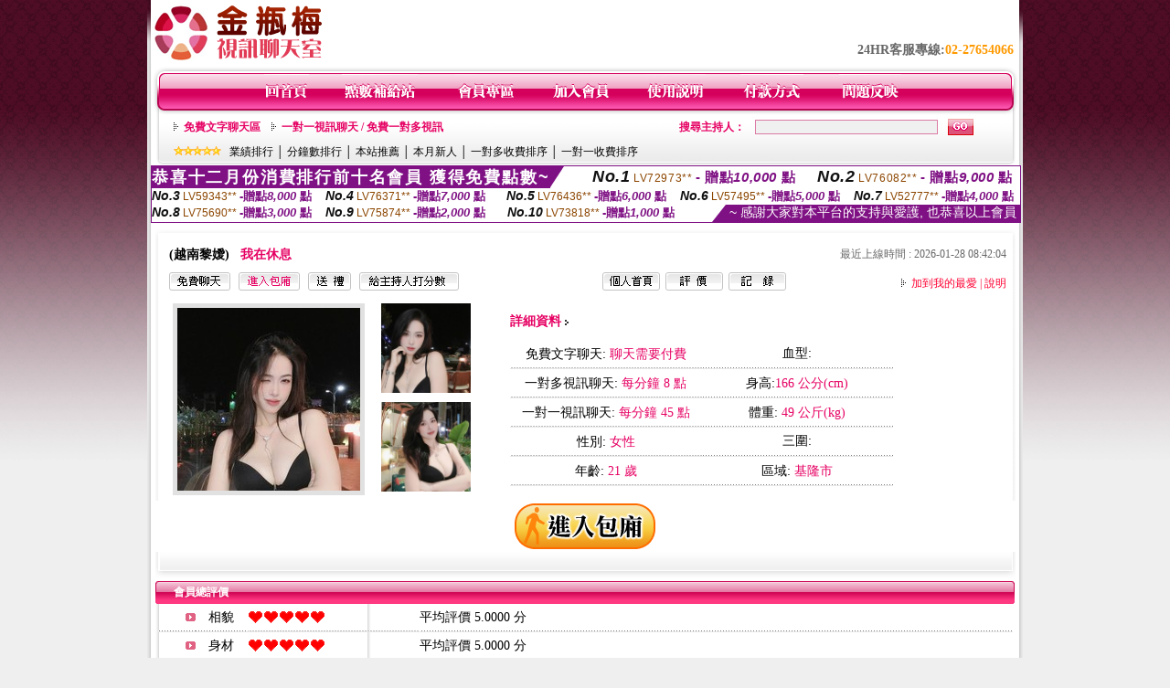

--- FILE ---
content_type: text/html; charset=Big5
request_url: http://1437152.gfk762.com/index.phtml?PUT=a_show&AID=175776&FID=1437152&R2=&CHANNEL=
body_size: 14756
content:
<html>

<head>
<title>
uthome視訊聊天</title>
<meta http-equiv="PICS-Label" content='(PICS-1.1 "http://www.ticrf.org.tw/chinese/html/06-rating-v11.htm" l gen true for "http://1437152.gfk762.com" r (s 3 l 3 v 3 o 0))'>
<meta http-equiv=content-type content="text/html; charset=big5">
<meta name="Keywords" content="">
<meta name="description" content="">
<style type="text/css"><!--
.text {
	font-size: 12px;
	line-height: 15px;
	color: #000000;
	text-decoration: none;
}

.link {
	font-size: 12px;
	line-height: 15px;
	color: #000000;
	text-decoration: underline;
}

.link_menu {
	font-size: 15px;
	line-height: 24px;
	text-decoration: underline;
}

.SS {font-size: 10px;line-height: 14px;}
.S {font-size: 11px;line-height: 16px;}
.M {font-size: 13px;line-height: 18px;}
.L {font-size: 15px;line-height: 20px;}
.LL {font-size: 17px;line-height: 22px;}


.t01 {
	font-family: "新細明體";
	font-size: 12px;
	color: #FFFFFF;
}
.t02 {
	font-family: "新細明體";
	font-size: 12px;
	line-height: 14px;
	color: #666666;
	text-decoration: underline;
}
.t03 {
	font-family: "新細明體";
	font-size: 12px;
	line-height: 18px;
	color: #000000;
}
.t04 {
	font-family: "新細明體";
	font-size: 12px;
	color: #FF0066;
}
.t05 {
	font-family: "新細明體";
	font-size: 12px;
	color: #000000;
}
.t06 {
	font-family: "新細明體";
	font-size: 12px;
	color: #FFFFFF;
}
.text1{
	font-family: "新細明體";
	font-size: 12px;
	color: #666666;
}
.text2{
	font-family: "新細明體";
	font-size: 15px;
	color: #990033;
}
.text3{
	font-family: "新細明體";
	font-size: 15px;
	color: #000066;
}
.text4{
	font-family: "新細明體";
	font-size: 12px;
	color: #FF6600;
}
.text5 {
	font-family: "新細明體";
	font-size: 15px;
	color: #000000;
}
.text6 {
	font-family: "新細明體";
	font-size: 12px;
	color: #FF6600;
}
.text7 {
	font-family: "新細明體";
	font-size: 15px;
	color: #FFFFFF;
	font-weight: bold;
}
.manu-black12b {
	font-size:12px;
	font-weight:bold;
	color:#000000;
	height:26px;
	text-align:center;
	line-height:24px;
	background-image: url(images/explain_02.gif);
	background-repeat: repeat-x;
	background-position: center center;
	border-left:#ffffff 1px solid;
	border-right:#ffffff 1px solid;
}
.manu-black12b a:link,.manu-black12b a:visited {color:#000000;}
.manu-black12b a:hover {color:#e60163;}

.manu-white12 {
	font-size:12px;
	color:#ffffff;
	text-align:center;
	height:26px;
	line-height:24px;
	background-image: url(images/explain_04.gif);
	background-repeat: repeat-x;
	background-position: center center;
	border-left:#ffffff 1px solid;
	border-right:#ffffff 1px solid;
}
.manu-white12 a:link,.manu-white12 a:visited {color:#ffffff;}
.manu-white12 a:hover {color:#eeeeee;}
.red-16b {font-size: 16px;font-weight: bold;color:#dc0a8f;line-height:30px;}
.red-16c {font-size: 16px;font-weight: bold;color:#f7006b;line-height:30px;}
.txt-gray {overflow:auto;border:#f4f4f4 1px solid;background-color:#f4f4f4;height:16px;color:#666666;font-size:12px;width:99%;height:125px;}
--></style>
<link href="css/main.css" rel="stylesheet" type="text/css" />
<link href="css/index.css" rel="stylesheet" type="text/css" />
<link href="css/zhuchiren.css" rel="stylesheet" type="text/css" />
<link href="css/baoxiang.css" rel="stylesheet" type="text/css" />
<script src='Scripts/AC_RunActiveContent.js' type='text/javascript'></script>
<script language="JavaScript" type="text/JavaScript">
function CHAT_GO(AID,FORMNAME){
document.form1_GO.AID.value=AID;
document.form1_GO.ROOM.value=AID;
document.form1_GO.MID.value=10000;
if(FORMNAME.uname.value=="" || FORMNAME.uname.value.indexOf("請輸入")!=-1)    {
  alert("請輸入暱稱");
  FORMNAME.uname.focus();
}else{
  var AWidth = screen.width-20;
  var AHeight = screen.height-80;
  if( document.all || document.layers ){
  utchat10000=window.open("","utchat10000","width="+AWidth+",height="+AHeight+",resizable=yes,toolbar=no,location=no,directories=no,status=no,menubar=no,copyhistory=no,top=0,left=0");
  }else{
  utchat10000=window.open("","utchat10000","width="+AWidth+",height="+AHeight+",resizable=yes,toolbar=no,location=no,directories=no,status=no,menubar=no,copyhistory=no,top=0,left=0");
  }
  document.form1_GO.uname.value=FORMNAME.uname.value;
  document.form1_GO.sex.value=FORMNAME.sex.value;
  document.form1_GO.submit();
}
}


function CHAT_GO123(AID){
  document.form1_GO.AID.value=AID;
  document.form1_GO.ROOM.value=AID;
  document.form1_GO.MID.value=10000;
  if(document.form1_GO.uname.value=="")    {
    alert("請輸入暱稱");
  }else{
    var AWidth = screen.width-20;
    var AHeight = screen.height-80;
    if( document.all || document.layers ){
    utchat10000=window.open("","utchat10000","width="+AWidth+",height="+AHeight+",resizable=yes,toolbar=no,location=no,directories=no,status=no,menubar=no,copyhistory=no,top=0,left=0");
    }else{
    utchat10000=window.open("","utchat10000","width="+AWidth+",height="+AHeight+",resizable=yes,toolbar=no,location=no,directories=no,status=no,menubar=no,copyhistory=no,top=0,left=0");
    }
    document.form1_GO.submit();
  }
}

function MM_swapImgRestore() { //v3.0
  var i,x,a=document.MM_sr; for(i=0;a&&i<a.length&&(x=a[i])&&x.oSrc;i++) x.src=x.oSrc;
}

function MM_preloadImages() { //v3.0
  var d=document; if(d.images){ if(!d.MM_p) d.MM_p=new Array();
    var i,j=d.MM_p.length,a=MM_preloadImages.arguments; for(i=0; i<a.length; i++)
    if (a[i].indexOf("#")!=0){ d.MM_p[j]=new Image; d.MM_p[j++].src=a[i];}}
}

function MM_findObj(n, d) { //v4.01
  var p,i,x;  if(!d) d=document; if((p=n.indexOf("?"))>0&&parent.frames.length) {
    d=parent.frames[n.substring(p+1)].document; n=n.substring(0,p);}
  if(!(x=d[n])&&d.all) x=d.all[n]; for (i=0;!x&&i<d.forms.length;i++) x=d.forms[i][n];
  for(i=0;!x&&d.layers&&i<d.layers.length;i++) x=MM_findObj(n,d.layers[i].document);
  if(!x && d.getElementById) x=d.getElementById(n); return x;
}

function MM_swapImage() { //v3.0
  var i,j=0,x,a=MM_swapImage.arguments; document.MM_sr=new Array; for(i=0;i<(a.length-2);i+=3)
   if ((x=MM_findObj(a[i]))!=null){document.MM_sr[j++]=x; if(!x.oSrc) x.oSrc=x.src; x.src=a[i+2];}
}


 function aa() {
   if (window.event.ctrlKey)
       {
     window.event.returnValue = false;
         return false;
       }
 }
 function bb() {
   window.event.returnValue = false;
 }
function MM_openBrWindow(theURL,winName,features) { //v2.0
 window.open(theURL,winName,features);
}


//-->
</script>

</head>
<!--body bgcolor=#000000 text=#000000 link=#0000CC vlink=#3987C6 topMargin=5 marginheight=0 marginwidth=0-->
<body>
<center><div id='main'><div id='main-l'><img src='images/mm69-bg-left.gif' width='4' height='50' /></div><div id='main-m'><table width='950' border='0' align='center' cellpadding='0' cellspacing='0' bgcolor='#FFFFFF'><tr><td width='235' height='70' align='left' valign='middle'><img src='images/mm69_logo.gif' width='235' height='66' /></td><td width='715' align='right' valign='bottom'><span class='black14-b'>24HR客服專線:</span><span class='tel-b'>02-27654066</span>&nbsp;&nbsp;</td></tr><tr><td colspan='2' align='left' valign='middle'><img src='images/mm69_05.gif' width='950' height='10' /></td></tr></table><table width='950' border='0' align='center' cellpadding='0' cellspacing='0' bgcolor='#FFFFFF'><tr><td width='16' align='left' background='images/mm69_08.gif'><img src='images/mm69_07.gif' width='16' height='41' /></td><td width='919' background='images/mm69_08.gif'><table width='730' border='0' align='center' cellpadding='0' cellspacing='0'><tr><td align='center'><a href='./index.phtml?FID=1437152'><img src='images/mm69_10.gif' width='49' height='41' border='0' /></a></td><td align='center'><img src='images/mm69_08.gif' width='1' height='41' /></td><td align='center'><a href='/PAY1/?UID=&FID=1437152' TARGET='_blank'><img src='images/mm69_12.gif' width='83' height='41' /></a></td><td align='center'><img src='images/mm69_08.gif' width='1' height='41' /></td><td align='center'><a href='./index.phtml?PUT=up_logon&FID=1437152'><img src='images/mm69_14.gif' width='67' height='41' border='0' /></a></td><td align='center'><img src='images/mm69_08.gif' width='1' height='41' /></td><td align='center'><a href='./index.phtml?PUT=up_reg&s=1&FID=1437152'><img src='images/mm69_16.gif' width='67' height='41' border='0' /></a></td><td align='center'><img src='images/mm69_08.gif' width='1' height='41' /></td><td align='center'><a href='./index.phtml?PUT=faq&FID=1437152'><img src='images/mm69_18.gif' width='66' height='41' border='0' /></a></td><td align='center'><img src='images/mm69_08.gif' width='1' height='41' /></td><td align='center'><a href='./index.phtml?PUT=pay_doc1&FID=1437152'><img src='images/mm69_20.gif' width='69' height='41' border='0' /></a></td><td align='center'><img src='images/mm69_08.gif' width='1' height='41' /></td><td align='center'><a href='./index.phtml?PUT=mailbox&FID=1437152'><img src='images/mm69_22.gif' width='68' height='41' border='0' /></a></td></tr></table></td><td width='15' align='right' background='images/mm69_08.gif'><img src='images/mm69_24.gif' width='15' height='41' /></td></tr></table><SCRIPT language='JavaScript'>function CHECK_SEARCH_KEY(FORMNAME){var error;if (FORMNAME.KEY_STR.value.length<2){alert('您輸入的搜尋字串必需多於 2 字元!!');FORMNAME.KEY_STR.focus();return false;}return true;}</SCRIPT><table width='950' height='60' border='0' align='center' cellpadding='0' cellspacing='0'><tr><td valign='middle' class='top-bg'><table width='900' border='0' align='center' cellpadding='0' cellspacing='0'><tr><form name='SEARCHFORM' action='./index.phtml' align=center method=POST onSubmit='return CHECK_SEARCH_KEY(SEARCHFORM);'><input type=hidden name='PUT' value=''><input type=hidden name='FID' value='1437152'><td width='368' height='30' align='left' class='red12-b'><img src='images/mm69-jt.gif' width='5' height='9' />&nbsp;&nbsp;<a href='./index.phtml?CHANNEL=R51&FID=1437152'>免費文字聊天區</a>&nbsp;&nbsp;&nbsp;&nbsp;<img src='images/mm69-jt.gif' width='5' height='9' />&nbsp;&nbsp;<a href='./index.phtml?CHANNEL=R54&FID=1437152'>一對一視訊聊天 / 免費一對多視訊</a></td><td width='257' align='right' class='red12-b'>搜尋主持人：</td><td width='222' align='center'><input name='KEY_STR' type='text' class='input-red-border' VALUE='' /></td><td width='53' align='left'><input type='image' src='images/mm69_go.gif' width='28' height='18' /></td></form></tr><tr><td colspan='4' class='black12'><img src='images/mm69-star.gif' width='52' height='10' />&nbsp;&nbsp;&nbsp;<a href='./index.phtml?PUT=A_SORT&SORT=N&ON=1&FID=1437152'>業績排行</a> │ <a href='./index.phtml?PUT=A_SORT&SORT=N1&ON=1&FID=1437152'>分鐘數排行</a> │ <a href='./index.phtml?PUT=A_SORT&SORT=HOT&ON=1&FID=1437152'>本站推薦</a> │ <a href='./index.phtml?PUT=A_SORT&SORT=NEW&ON=1&FID=1437152'>本月新人</a> │ <a href='./index.phtml?PUT=A_SORT&SORT=R6&ON=1&FID=1437152'>一對多收費排序</a> │ <a href='./index.phtml?PUT=A_SORT&SORT=R7&ON=1&FID=1437152'>一對一收費排序</a></td></tr></table></td></tr></table><table width='0' border='0' cellpadding='0' cellspacing='0'><TR><TD></TD></TR><form method='POST' action='/V4/index.phtml'  target='utchat10000' name='form1_GO'><input type='HIDDEN' name='uname' value=''><input type='HIDDEN' name='password' value=''><input type='HIDDEN' name='sex' value=''><input type='HIDDEN' name='sextype' value=''><input type='HIDDEN' name='age' value=''><input type='HIDDEN' name='MID' value='1437152'><input type='HIDDEN' name='UID' value=''><input type='HIDDEN' name='ROOM' value='175776'><input type='HIDDEN' name='AID' value='175776'><input type='HIDDEN' name='FID' value='1437152'><input type='HIDDEN' name='ACTIONTYPE' value='AUTO'></form></TABLE><SCRIPT>
function CHATGO(AID,ACTIONTYPE){
  //document.FORM_GO_CHAT.ACTIONTYPE.value=ACTIONTYPE;
  //document.FORM_GO_CHAT.AID.value=AID;
  //document.FORM_GO_CHAT.ROOM.value=AID;
  //document.FORM_GO_CHAT.MID.value=10000;
  var AW = screen.availWidth;
  var AH = screen.availHeight;
 if( document.all || document.layers ){
   utchat10000=window.open('./V4MEIMEI69/index.phtml?ACTIONTYPE='+ACTIONTYPE+'&MID=10000&ROOM='+AID+'&AID='+AID+'&FID=1437152','utchat10000','width='+AW+',height='+AH+',resizable=yes,toolbar=no,location=no,directories=no,status=no,menubar=no,copyhistory=no,top=0,left=0,scrollbars=yes');
 }else{
   utchat10000=window.open('./V4MEIMEI69/index.phtml?ACTIONTYPE='+ACTIONTYPE+'&MID=10000&ROOM='+AID+'&AID='+AID+'&FID=1437152','utchat10000','width='+AW+',height='+AH+',resizable=yes,toolbar=no,location=no,directories=no,status=no,menubar=no,copyhistory=no,top=0,left=0,scrollbars=yes');
 }}</SCRIPT><table width='0' border='0' cellpadding='0' cellspacing='0'><TR><TD></TD></TR>
<form method='GET' action='./V4MEIMEI69/index.phtml'  target='utchat10000' name='FORM_GO_CHAT'>
<input type='HIDDEN' name='uname' value=''>
<input type='HIDDEN' name='password' value=''>
<input type='HIDDEN' name='sex' value=''>
<input type='HIDDEN' name='sextype' value=''>
<input type='HIDDEN' name='age' value=''>
<input type='HIDDEN' name='NICKNAME' value=''><input type='HIDDEN' name='USERID' value=''><input type='HIDDEN' name='USER_PASSWORD' value=''><input type='HIDDEN' name='ACTIONTYPE' value=''><input type='HIDDEN' name='MID' value='1437152'>
<input type='HIDDEN' name='UID' value=''>
<input type='HIDDEN' name='ROOM' value='175776'>
<input type='HIDDEN' name='AID' value='175776'>
<input type='HIDDEN' name='FID' value='1437152'>
</form></TABLE><div style="margin: auto;width: 950px;border:1px solid #7f1184; font-family:Helvetica, Arial, 微軟正黑體 ,sans-serif;font-size: 13px; background-color: #ffffff">
<table border="0" cellpadding="0" cellspacing="0" width="100%">
            <tr>
              <td align="left" valign="top">
                <table border="0" cellpadding="0" cellspacing="0" height="23">
                  <tr>
                    <td height="23" bgcolor="#7f1184"><b style="letter-spacing:0.1em;color:#FFFFFF;font-size:18px"> 恭喜十二月份消費排行前十名會員 獲得免費點數~</b></td>
                    <td align="left" valign="top" width="15">
                      <div style="border-style:solid;border-width: 23px 15px 0 0;border-color: #7e1184 transparent transparent transparent;"></div>
                    </td>
                  </tr>
                </table>
              </td>
              <td align="left" style="letter-spacing:0.05em">
                <b style="color:#111111;font-size:18px"><em>No.1</em></b>&nbsp;<span style="color:#8c4600">LV72973**</span>
                <b style="color:#7f1184;font-size:15px"> - 贈點<em>10,000</em> 點</b>
              </td>
              <td align="center" style="letter-spacing:0.05em">
                <b style="color:#111111;font-size:18px"><em>No.2</em></b>&nbsp;<span style="color:#8c4600">LV76082**</span>
                <b style="color:#7f1184;font-size:15px"> - 贈點<em>9,000</em> 點</b>
              </td>
            </tr>
          </table>
          <table border="0" cellpadding="0" cellspacing="0" width="100%">
            <tr>
              <td width="20%">
                <b style="color:#111111;font-size:14px"><em>No.3</em></b>&nbsp;<span style="color:#8c4600;font-size:12px">LV59343**</span>
                <b style="color:#7f1184;font-size:13px"> -贈點<em>8,000</em> 點</b>
              </td>
              <td width="20%">
                <b style="color:#111111;font-size:14px"><em>No.4</em></b>&nbsp;<span style="color:#8c4600;font-size:12px">LV76371**</span>
                <b style="color:#7f1184;font-size:13px"> -贈點<em>7,000</em> 點</b>
              </td>
              <td align="center" width="20%">
                <b style="color:#111111;font-size:14px"><em>No.5</em></b>&nbsp;<span style="color:#8c4600;font-size:12px">LV76436**</span>
                <b style="color:#7f1184;font-size:13px"> -贈點<em>6,000</em> 點</b>
              </td>
              <td align="center">
                <b style="color:#111111;font-size:14px"><em>No.6</em></b>&nbsp;<span style="color:#8c4600;font-size:12px">LV57495**</span>
                <b style="color:#7f1184;font-size:13px"> -贈點<em>5,000</em> 點</b>
              </td>
              <td align="center">
                <b style="color:#111111;font-size:14px"><em>No.7</em></b>&nbsp;<span style="color:#8c4600;font-size:12px">LV52777**</span>
                <b style="color:#7f1184;font-size:13px"> -贈點<em>4,000</em> 點</b>
              </td>
            </tr>
          </table>
          <table border="0" cellpadding="0" cellspacing="0" width="100%">
            <tr>
              <td width="20%">
                <b style="color:#111111;font-size:14px"><em>No.8</em></b>&nbsp;<span style="color:#8c4600;font-size:12px">LV75690**</span>
                <b style="color:#7f1184;font-size:13px"> -贈點<em>3,000</em> 點</b>
              </td>
              <td width="20%">
                <b style="color:#111111;font-size:14px"><em>No.9</em></b>&nbsp;<span style="color:#8c4600;font-size:12px">LV75874**</span>
                <b style="color:#7f1184;font-size:13px"> -贈點<em>2,000</em> 點</b>
              </td>
              <td align="center">
                <b style="color:#111111;font-size:14px"><em>No.10</em></b>&nbsp;<span style="color:#8c4600;font-size:12px">LV73818**</span>
                <b style="color:#7f1184;font-size:13px"> -贈點<em>1,000</em> 點</b>
              </td>
              <td align="right" valign="bottom">
                <table border="0" cellpadding="0" cellspacing="0">
                  <tr>
                    <td align="right" valign="top" width="15">
                      <div style="border-style: solid;border-width:0 0 19px 15px;border-color: transparent transparent #7e1184 transparent;"></div>
                    </td>
                    <td bgcolor="#7f1184" style="color:#FFFFFF;font-size:14px">&nbsp;~ 感謝大家對本平台的支持與愛護, 也恭喜以上會員&nbsp;</td>
                  </tr>
                </table>
              </td>
            </tr>
          </table>
        </div>
<script>function BOOKMARKAID(){var BASE_URL='http://1437152.gfk762.com/?PUT=a_show&AID=175776&FID=1437152&R2=&CHANNEL=R52';var BASE_TITLE='越南黎嬡影音視訊聊天室 - 越南黎嬡';if ((navigator.appName == "Microsoft Internet Explorer") && (parseInt(navigator.appVersion) >= 4)) {
window.external.AddFavorite (BASE_URL,BASE_TITLE);
}else {
var msg = '為了方便您下次再進入本網站請 [ 加入我的最愛]!';
if(navigator.appName == 'Netscape'){msg += '(CTRL-D)';}
alert(msg);
}
}</script><table width='941' border='0' align='center' cellpadding='0' cellspacing='0' bgcolor='#ffffff'><tr><td height='15' valign='bottom'><img src='images/mm69-zc_03.gif' width='941' height='8' /></td></tr><tr><td background='images/mm69-zc_05.gif'><table width='98%' border='0' align='center' cellpadding='0' cellspacing='0'><tr><td width='55%' align='left'>&nbsp;&nbsp;<span class='zcr-name'>(越南黎嬡)</span>&nbsp;&nbsp;&nbsp;&nbsp;<span class='red14-b'>我在休息</span> </td><td width='45%' align='right' class='gray-12'>最近上線時間 : 2026-01-28 08:42:04</td></tr></table><table width='98%' border='0' align='center' cellpadding='0' cellspacing='0'><tr><td width='52%' align='left'>&nbsp;&nbsp;<A href="Javascript:CHATGO('175776','4');"><img src='images/mm69-zc_08.gif' width='67' height='20' border='0' /></a>&nbsp;&nbsp;&nbsp;<A href="Javascript:CHATGO('175776','3');"><img src='images/mm69-zc_12.gif' width='67' height='20' border='0' /></a>&nbsp;&nbsp;&nbsp;<A href='./index.phtml?PUT=gift_send&AID=175776&FID=1437152'><img src='images/mm69-zc_14.gif' width='47' height='20' border='0' /></a>&nbsp;&nbsp;&nbsp;<A href='./index.phtml?PUT=a_vote_edit&AID=175776&FID=1437152'><img src='images/mm69-zc_16.gif' width='109' height='20' border='0' /></a></td><td width='33%' align='left'><A href='./index.phtml?PUT=a_show&AID=175776&FID=1437152'><img src='images/mm69-zc_18.gif' width='63' height='20' border='0' /></a>&nbsp;&nbsp;<A href='./index.phtml?PUT=a_show&TYPE=A_VOTE&AID=175776&FID=1437152'><img src='images/mm69-zc_22.gif' width='63' height='20' border='0' /></a>&nbsp;&nbsp;<A href='./index.phtml?PUT=a_show&TYPE=ALOG&AID=175776&FID=1437152'><img src='images/mm69-zc_24.gif' width='63' height='20' border='0' /></a></td><td width='15%' align='right' class='red12-d'><img src='images/mm69-jt.gif' width='5' height='9' />&nbsp;&nbsp;<a href='JavaScript:BOOKMARKAID();'>加到我的最愛</a> | <a href='./index.phtml?PUT=faq&FID=1437152'>說明</a> </td></tr></table></td></tr><tr><td background='images/mm69-zc_05.gif'><table width='96%' border='0' align='center' cellpadding='0' cellspacing='0' style='margin-top:10px'><tr><td width='36%' valign='top'><table width='100%' border='0' cellspacing='0' cellpadding='0'><tr><td width='64%' rowspan='2' align='left' valign='top' class='pic-b'><img src='/A_PH/175776/1-200x200.jpg'/></td><td width='36%' align='right' class='pic-s'><img src='/A_PH/175776/2-200x200.jpg'/></td></tr><tr><td align='right' class='pic-s'><img src='/A_PH/175776/3-200x200.jpg'/></td></tr></table></td><td width='56%' align='center' valign='top'><table width='83%' border='0' align='center' cellpadding='0' cellspacing='0'><tr><td width='50%' height='40' align='left' valign='middle' class='red14-b'>詳細資料&nbsp;<img src='images/explain_09.gif' width='4' height='6' /></td><td width='50%'>　</td></tr><tr><td class='gray-14line' align='center'>免費文字聊天:  <span class='red14'> 聊天需要付費 </span> </td><td class='gray-14line' align='center'>血型: <span class='red14'></span></td></tr><tr><td class='gray-14line' align='center'>一對多視訊聊天: <span class='red14'>每分鐘 8 點</span> </td><td class='gray-14line' align='center'>身高:<span class='red14'>166 公分(cm)</span></td></tr><tr><td class='gray-14line' align='center'>一對一視訊聊天: <span class='red14'>每分鐘 45 點</span> </td><td class='gray-14line' align='center'>體重: <span class='red14'>49 公斤(kg)</span> </td></tr><tr><td class='gray-14line' align='center'>性別: <span class='red14'>女性</span> </td><td class='gray-14line' align='center'>三圍: <span class='red14'></span></td></tr><tr><td class='gray-14line' align='center'>年齡: <span class='red14'>21 歲</span></td><td class='gray-14line' align='center'>區域: <span class='red14'>基隆市</span> </td></tr></table></td><td width='8%' valign='top'>　</td></tr></table></td></tr><tr><td align='center'><A href="Javascript:CHATGO('175776','3');"><img src='images/enter-meimei69.gif' widthborder='0' /></a></td></tr><tr><td valign='top'><img src='images/mm69-zc_35.gif' /></td></tr></table></TD></TR></TABLE>
<table width="940" border="0" align="center" cellpadding="0" cellspacing="0">
<tr>
<td width="20" align="left" background="images/mm69-zc_39.gif"><img src="images/mm69-zc_38.gif" width="6" height="25" /></td>
<td width="606" align="left" background="images/mm69-zc_39.gif" class="white12-b">會員總評價</td>
<td width="314" align="right" background="images/mm69-zc_39.gif"><img src="images/mm69-zc_41.gif" width="8" height="25" /></td>
</tr>
</table>
<table width='935' border='0' align='center' cellpadding='0' cellspacing='0'><tr><td width='42' align='right' class='gray-14line'><img src='images/mm69-zc_45.gif' width='11' height='9' /></td><td width='57' align='center' class='gray-14line'>相貌</td><td width='189' align='left' class='gray-14line'><img border='0' src='/images_vote/icon_love.gif' width='17' height='17'><img border='0' src='/images_vote/icon_love.gif' width='17' height='17'><img border='0' src='/images_vote/icon_love.gif' width='17' height='17'><img border='0' src='/images_vote/icon_love.gif' width='17' height='17'><img border='0' src='/images_vote/icon_love.gif' width='17' height='17'></td><td colspan='2' align='left' class='gray-14line'>平均評價 5.0000 分</td></tr><tr><td width='42' align='right' class='gray-14line'><img src='images/mm69-zc_45.gif' width='11' height='9' /></td><td width='57' align='center' class='gray-14line'>身材</td><td width='189' align='left' class='gray-14line'><img border='0' src='/images_vote/icon_love.gif' width='17' height='17'><img border='0' src='/images_vote/icon_love.gif' width='17' height='17'><img border='0' src='/images_vote/icon_love.gif' width='17' height='17'><img border='0' src='/images_vote/icon_love.gif' width='17' height='17'><img border='0' src='/images_vote/icon_love.gif' width='17' height='17'></td><td colspan='2' align='left' class='gray-14line'>平均評價 5.0000 分</td></tr><tr><td width='42' align='right' class='gray-14line'><img src='images/mm69-zc_45.gif' width='11' height='9' /></td><td width='57' align='center' class='gray-14line'>表演</td><td width='189' align='left' class='gray-14line'><img border='0' src='/images_vote/icon_love.gif' width='17' height='17'><img border='0' src='/images_vote/icon_love.gif' width='17' height='17'><img border='0' src='/images_vote/icon_love.gif' width='17' height='17'><img border='0' src='/images_vote/icon_love.gif' width='17' height='17'><img border='0' src='/images_vote/icon_love.gif' width='17' height='17'></td><td colspan='2' align='left' class='gray-14line'>平均評價 5.0000 分</td></tr><tr><td width='42' align='right' class='gray-14line'><img src='images/mm69-zc_45.gif' width='11' height='9' /></td><td width='57' align='center' class='gray-14line'>態度</td><td width='189' align='left' class='gray-14line'><img border='0' src='/images_vote/icon_love.gif' width='17' height='17'><img border='0' src='/images_vote/icon_love.gif' width='17' height='17'><img border='0' src='/images_vote/icon_love.gif' width='17' height='17'><img border='0' src='/images_vote/icon_love.gif' width='17' height='17'><img border='0' src='/images_vote/icon_love.gif' width='17' height='17'></td><td colspan='2' align='left' class='gray-14line'>平均評價 5.0000 分</td></tr><tr><td colspan='3' align='left' valign='middle' class='gray-12'>&nbsp;&nbsp;&nbsp;&nbsp;&nbsp;&nbsp;&nbsp;&nbsp;&nbsp;註﹕最高值 5分</td><td width='597' height='60' align='right' valign='bottom'><a href='./index.phtml?PUT=a_vote_edit&AID=175776'><img src='images/mm69-zc_37.gif' width='81' height='40' /></a></td><td width='55' align='right' valign='bottom'>　</td></tr></table><table width='940' border='0' align='center' cellpadding='0' cellspacing='0'><tr><td width='20' align='left' background='images/mm69-zc_39.gif'><img src='images/mm69-zc_38.gif' width='6' height='25' /></td><td width='606' align='left' background='images/mm69-zc_39.gif' class='white12-b'>會員評價</td><td width='314' align='right' background='images/mm69-zc_39.gif'><img src='images/mm69-zc_41.gif' width='8' height='25' /></td></tr></table><table width='935' border='0' align='center' cellpadding='0' cellspacing='0' style='margin-bottom:0px;margin-top:0px;' bgcolor='#ffffff'><tr><td width='30' height='45' align='right' valign='middle'><img src='images/mm69-zc_45.gif' width='11' height='9' /></td><td width='45' align='center' valign='middle' class='black-14'>相貌</td><td width='124' align='left' valign='middle'><img border='0' src='/images_vote/icon_love.gif' width='17' height='17'><img border='0' src='/images_vote/icon_love.gif' width='17' height='17'><img border='0' src='/images_vote/icon_love.gif' width='17' height='17'><img border='0' src='/images_vote/icon_love.gif' width='17' height='17'><img border='0' src='/images_vote/icon_love.gif' width='17' height='17'></td><td width='45' align='center' valign='middle' class='black-14'>身材</td><td width='124' align='left' valign='middle'><img border='0' src='/images_vote/icon_love.gif' width='17' height='17'><img border='0' src='/images_vote/icon_love.gif' width='17' height='17'><img border='0' src='/images_vote/icon_love.gif' width='17' height='17'><img border='0' src='/images_vote/icon_love.gif' width='17' height='17'><img border='0' src='/images_vote/icon_love.gif' width='17' height='17'></td><td width='45' align='center' valign='middle' class='black-14'>表演</td><td width='124' align='left' valign='middle'><img border='0' src='/images_vote/icon_love.gif' width='17' height='17'><img border='0' src='/images_vote/icon_love.gif' width='17' height='17'><img border='0' src='/images_vote/icon_love.gif' width='17' height='17'><img border='0' src='/images_vote/icon_love.gif' width='17' height='17'><img border='0' src='/images_vote/icon_love.gif' width='17' height='17'></td><td width='45' align='center' valign='middle' class='black-14'>態度</td><td width='124' align='left' valign='middle'><img border='0' src='/images_vote/icon_love.gif' width='17' height='17'><img border='0' src='/images_vote/icon_love.gif' width='17' height='17'><img border='0' src='/images_vote/icon_love.gif' width='17' height='17'><img border='0' src='/images_vote/icon_love.gif' width='17' height='17'><img border='0' src='/images_vote/icon_love.gif' width='17' height='17'></td></tr><tr><td height='35' colspan='9' align='left' valign='middle' class='black12' style='border-bottom:#e8e8e8 1px solid'><span class='red12-c'>&nbsp;&nbsp;&nbsp;&nbsp;&nbsp;&nbsp;會員[ LV7309724 ] 不刪 的評論：</span>( 2026-01-31 14:03:05 )</td></tr><tr><td width='30' height='45' align='right' valign='middle'><img src='images/mm69-zc_45.gif' width='11' height='9' /></td><td width='45' align='center' valign='middle' class='black-14'>相貌</td><td width='124' align='left' valign='middle'><img border='0' src='/images_vote/icon_love.gif' width='17' height='17'><img border='0' src='/images_vote/icon_love.gif' width='17' height='17'><img border='0' src='/images_vote/icon_love.gif' width='17' height='17'><img border='0' src='/images_vote/icon_love.gif' width='17' height='17'><img border='0' src='/images_vote/icon_love.gif' width='17' height='17'></td><td width='45' align='center' valign='middle' class='black-14'>身材</td><td width='124' align='left' valign='middle'><img border='0' src='/images_vote/icon_love.gif' width='17' height='17'><img border='0' src='/images_vote/icon_love.gif' width='17' height='17'><img border='0' src='/images_vote/icon_love.gif' width='17' height='17'><img border='0' src='/images_vote/icon_love.gif' width='17' height='17'><img border='0' src='/images_vote/icon_love.gif' width='17' height='17'></td><td width='45' align='center' valign='middle' class='black-14'>表演</td><td width='124' align='left' valign='middle'><img border='0' src='/images_vote/icon_love.gif' width='17' height='17'><img border='0' src='/images_vote/icon_love.gif' width='17' height='17'><img border='0' src='/images_vote/icon_love.gif' width='17' height='17'><img border='0' src='/images_vote/icon_love.gif' width='17' height='17'><img border='0' src='/images_vote/icon_love.gif' width='17' height='17'></td><td width='45' align='center' valign='middle' class='black-14'>態度</td><td width='124' align='left' valign='middle'><img border='0' src='/images_vote/icon_love.gif' width='17' height='17'><img border='0' src='/images_vote/icon_love.gif' width='17' height='17'><img border='0' src='/images_vote/icon_love.gif' width='17' height='17'><img border='0' src='/images_vote/icon_love.gif' width='17' height='17'><img border='0' src='/images_vote/icon_love.gif' width='17' height='17'></td></tr><tr><td height='35' colspan='9' align='left' valign='middle' class='black12' style='border-bottom:#e8e8e8 1px solid'><span class='red12-c'>&nbsp;&nbsp;&nbsp;&nbsp;&nbsp;&nbsp;會員[ LV2513347 ] 想要o在高雄 的評論：</span>胸部就是美( 2026-01-21 21:20:50 )</td></tr><tr><td width='30' height='45' align='right' valign='middle'><img src='images/mm69-zc_45.gif' width='11' height='9' /></td><td width='45' align='center' valign='middle' class='black-14'>相貌</td><td width='124' align='left' valign='middle'><img border='0' src='/images_vote/icon_love.gif' width='17' height='17'><img border='0' src='/images_vote/icon_love.gif' width='17' height='17'><img border='0' src='/images_vote/icon_love.gif' width='17' height='17'><img border='0' src='/images_vote/icon_love.gif' width='17' height='17'><img border='0' src='/images_vote/icon_love.gif' width='17' height='17'></td><td width='45' align='center' valign='middle' class='black-14'>身材</td><td width='124' align='left' valign='middle'><img border='0' src='/images_vote/icon_love.gif' width='17' height='17'><img border='0' src='/images_vote/icon_love.gif' width='17' height='17'><img border='0' src='/images_vote/icon_love.gif' width='17' height='17'><img border='0' src='/images_vote/icon_love.gif' width='17' height='17'><img border='0' src='/images_vote/icon_love.gif' width='17' height='17'></td><td width='45' align='center' valign='middle' class='black-14'>表演</td><td width='124' align='left' valign='middle'><img border='0' src='/images_vote/icon_love.gif' width='17' height='17'><img border='0' src='/images_vote/icon_love.gif' width='17' height='17'><img border='0' src='/images_vote/icon_love.gif' width='17' height='17'><img border='0' src='/images_vote/icon_love.gif' width='17' height='17'><img border='0' src='/images_vote/icon_love.gif' width='17' height='17'></td><td width='45' align='center' valign='middle' class='black-14'>態度</td><td width='124' align='left' valign='middle'><img border='0' src='/images_vote/icon_love.gif' width='17' height='17'><img border='0' src='/images_vote/icon_love.gif' width='17' height='17'><img border='0' src='/images_vote/icon_love.gif' width='17' height='17'><img border='0' src='/images_vote/icon_love.gif' width='17' height='17'><img border='0' src='/images_vote/icon_love.gif' width='17' height='17'></td></tr><tr><td height='35' colspan='9' align='left' valign='middle' class='black12' style='border-bottom:#e8e8e8 1px solid'><span class='red12-c'>&nbsp;&nbsp;&nbsp;&nbsp;&nbsp;&nbsp;會員[ LV7514115 ] 奶頭愛好者 的評論：</span>性格超溫柔，又會玩，奶子是漫畫級別的( 2026-01-20 16:32:04 )</td></tr><tr><td width='30' height='45' align='right' valign='middle'><img src='images/mm69-zc_45.gif' width='11' height='9' /></td><td width='45' align='center' valign='middle' class='black-14'>相貌</td><td width='124' align='left' valign='middle'><img border='0' src='/images_vote/icon_love.gif' width='17' height='17'><img border='0' src='/images_vote/icon_love.gif' width='17' height='17'><img border='0' src='/images_vote/icon_love.gif' width='17' height='17'><img border='0' src='/images_vote/icon_love.gif' width='17' height='17'><img border='0' src='/images_vote/icon_love.gif' width='17' height='17'></td><td width='45' align='center' valign='middle' class='black-14'>身材</td><td width='124' align='left' valign='middle'><img border='0' src='/images_vote/icon_love.gif' width='17' height='17'><img border='0' src='/images_vote/icon_love.gif' width='17' height='17'><img border='0' src='/images_vote/icon_love.gif' width='17' height='17'><img border='0' src='/images_vote/icon_love.gif' width='17' height='17'><img border='0' src='/images_vote/icon_love.gif' width='17' height='17'></td><td width='45' align='center' valign='middle' class='black-14'>表演</td><td width='124' align='left' valign='middle'><img border='0' src='/images_vote/icon_love.gif' width='17' height='17'><img border='0' src='/images_vote/icon_love.gif' width='17' height='17'><img border='0' src='/images_vote/icon_love.gif' width='17' height='17'><img border='0' src='/images_vote/icon_love.gif' width='17' height='17'><img border='0' src='/images_vote/icon_love.gif' width='17' height='17'></td><td width='45' align='center' valign='middle' class='black-14'>態度</td><td width='124' align='left' valign='middle'><img border='0' src='/images_vote/icon_love.gif' width='17' height='17'><img border='0' src='/images_vote/icon_love.gif' width='17' height='17'><img border='0' src='/images_vote/icon_love.gif' width='17' height='17'><img border='0' src='/images_vote/icon_love.gif' width='17' height='17'><img border='0' src='/images_vote/icon_love.gif' width='17' height='17'></td></tr><tr><td height='35' colspan='9' align='left' valign='middle' class='black12' style='border-bottom:#e8e8e8 1px solid'><span class='red12-c'>&nbsp;&nbsp;&nbsp;&nbsp;&nbsp;&nbsp;會員[ LV7457998 ] 小盜看不到 的評論：</span>非常可愛，非常厲害，超級無敵霹靂讚( 2026-01-19 19:32:53 )</td></tr><tr><td width='30' height='45' align='right' valign='middle'><img src='images/mm69-zc_45.gif' width='11' height='9' /></td><td width='45' align='center' valign='middle' class='black-14'>相貌</td><td width='124' align='left' valign='middle'><img border='0' src='/images_vote/icon_love.gif' width='17' height='17'><img border='0' src='/images_vote/icon_love.gif' width='17' height='17'><img border='0' src='/images_vote/icon_love.gif' width='17' height='17'><img border='0' src='/images_vote/icon_love.gif' width='17' height='17'><img border='0' src='/images_vote/icon_love.gif' width='17' height='17'></td><td width='45' align='center' valign='middle' class='black-14'>身材</td><td width='124' align='left' valign='middle'><img border='0' src='/images_vote/icon_love.gif' width='17' height='17'><img border='0' src='/images_vote/icon_love.gif' width='17' height='17'><img border='0' src='/images_vote/icon_love.gif' width='17' height='17'><img border='0' src='/images_vote/icon_love.gif' width='17' height='17'><img border='0' src='/images_vote/icon_love.gif' width='17' height='17'></td><td width='45' align='center' valign='middle' class='black-14'>表演</td><td width='124' align='left' valign='middle'><img border='0' src='/images_vote/icon_love.gif' width='17' height='17'><img border='0' src='/images_vote/icon_love.gif' width='17' height='17'><img border='0' src='/images_vote/icon_love.gif' width='17' height='17'><img border='0' src='/images_vote/icon_love.gif' width='17' height='17'><img border='0' src='/images_vote/icon_love.gif' width='17' height='17'></td><td width='45' align='center' valign='middle' class='black-14'>態度</td><td width='124' align='left' valign='middle'><img border='0' src='/images_vote/icon_love.gif' width='17' height='17'><img border='0' src='/images_vote/icon_love.gif' width='17' height='17'><img border='0' src='/images_vote/icon_love.gif' width='17' height='17'><img border='0' src='/images_vote/icon_love.gif' width='17' height='17'><img border='0' src='/images_vote/icon_love.gif' width='17' height='17'></td></tr><tr><td height='35' colspan='9' align='left' valign='middle' class='black12' style='border-bottom:#e8e8e8 1px solid'><span class='red12-c'>&nbsp;&nbsp;&nbsp;&nbsp;&nbsp;&nbsp;會員[ LV6622965 ] 很想妳 的評論：</span>完美！超乖！( 2026-01-18 23:09:03 )</td></tr><tr><td width='30' height='45' align='right' valign='middle'><img src='images/mm69-zc_45.gif' width='11' height='9' /></td><td width='45' align='center' valign='middle' class='black-14'>相貌</td><td width='124' align='left' valign='middle'><img border='0' src='/images_vote/icon_love.gif' width='17' height='17'><img border='0' src='/images_vote/icon_love.gif' width='17' height='17'><img border='0' src='/images_vote/icon_love.gif' width='17' height='17'><img border='0' src='/images_vote/icon_love.gif' width='17' height='17'><img border='0' src='/images_vote/icon_love.gif' width='17' height='17'></td><td width='45' align='center' valign='middle' class='black-14'>身材</td><td width='124' align='left' valign='middle'><img border='0' src='/images_vote/icon_love.gif' width='17' height='17'><img border='0' src='/images_vote/icon_love.gif' width='17' height='17'><img border='0' src='/images_vote/icon_love.gif' width='17' height='17'><img border='0' src='/images_vote/icon_love.gif' width='17' height='17'><img border='0' src='/images_vote/icon_love.gif' width='17' height='17'></td><td width='45' align='center' valign='middle' class='black-14'>表演</td><td width='124' align='left' valign='middle'><img border='0' src='/images_vote/icon_love.gif' width='17' height='17'><img border='0' src='/images_vote/icon_love.gif' width='17' height='17'><img border='0' src='/images_vote/icon_love.gif' width='17' height='17'><img border='0' src='/images_vote/icon_love.gif' width='17' height='17'><img border='0' src='/images_vote/icon_love.gif' width='17' height='17'></td><td width='45' align='center' valign='middle' class='black-14'>態度</td><td width='124' align='left' valign='middle'><img border='0' src='/images_vote/icon_love.gif' width='17' height='17'><img border='0' src='/images_vote/icon_love.gif' width='17' height='17'><img border='0' src='/images_vote/icon_love.gif' width='17' height='17'><img border='0' src='/images_vote/icon_love.gif' width='17' height='17'><img border='0' src='/images_vote/icon_love.gif' width='17' height='17'></td></tr><tr><td height='35' colspan='9' align='left' valign='middle' class='black12' style='border-bottom:#e8e8e8 1px solid'><span class='red12-c'>&nbsp;&nbsp;&nbsp;&nbsp;&nbsp;&nbsp;會員[ LV7509542 ] 貳零三三 的評論：</span>非常可愛奶子真的很大( 2026-01-18 15:28:16 )</td></tr><tr><td width='30' height='45' align='right' valign='middle'><img src='images/mm69-zc_45.gif' width='11' height='9' /></td><td width='45' align='center' valign='middle' class='black-14'>相貌</td><td width='124' align='left' valign='middle'><img border='0' src='/images_vote/icon_love.gif' width='17' height='17'><img border='0' src='/images_vote/icon_love.gif' width='17' height='17'><img border='0' src='/images_vote/icon_love.gif' width='17' height='17'><img border='0' src='/images_vote/icon_love.gif' width='17' height='17'><img border='0' src='/images_vote/icon_love.gif' width='17' height='17'></td><td width='45' align='center' valign='middle' class='black-14'>身材</td><td width='124' align='left' valign='middle'><img border='0' src='/images_vote/icon_love.gif' width='17' height='17'><img border='0' src='/images_vote/icon_love.gif' width='17' height='17'><img border='0' src='/images_vote/icon_love.gif' width='17' height='17'><img border='0' src='/images_vote/icon_love.gif' width='17' height='17'><img border='0' src='/images_vote/icon_love.gif' width='17' height='17'></td><td width='45' align='center' valign='middle' class='black-14'>表演</td><td width='124' align='left' valign='middle'><img border='0' src='/images_vote/icon_love.gif' width='17' height='17'><img border='0' src='/images_vote/icon_love.gif' width='17' height='17'><img border='0' src='/images_vote/icon_love.gif' width='17' height='17'><img border='0' src='/images_vote/icon_love.gif' width='17' height='17'><img border='0' src='/images_vote/icon_love.gif' width='17' height='17'></td><td width='45' align='center' valign='middle' class='black-14'>態度</td><td width='124' align='left' valign='middle'><img border='0' src='/images_vote/icon_love.gif' width='17' height='17'><img border='0' src='/images_vote/icon_love.gif' width='17' height='17'><img border='0' src='/images_vote/icon_love.gif' width='17' height='17'><img border='0' src='/images_vote/icon_love.gif' width='17' height='17'><img border='0' src='/images_vote/icon_love.gif' width='17' height='17'></td></tr><tr><td height='35' colspan='9' align='left' valign='middle' class='black12' style='border-bottom:#e8e8e8 1px solid'><span class='red12-c'>&nbsp;&nbsp;&nbsp;&nbsp;&nbsp;&nbsp;會員[ LV7637619 ] 黃湯姆 的評論：</span>奶超大 極品身材( 2026-01-18 14:02:12 )</td></tr><tr><td width='30' height='45' align='right' valign='middle'><img src='images/mm69-zc_45.gif' width='11' height='9' /></td><td width='45' align='center' valign='middle' class='black-14'>相貌</td><td width='124' align='left' valign='middle'><img border='0' src='/images_vote/icon_love.gif' width='17' height='17'><img border='0' src='/images_vote/icon_love.gif' width='17' height='17'><img border='0' src='/images_vote/icon_love.gif' width='17' height='17'><img border='0' src='/images_vote/icon_love.gif' width='17' height='17'><img border='0' src='/images_vote/icon_love.gif' width='17' height='17'></td><td width='45' align='center' valign='middle' class='black-14'>身材</td><td width='124' align='left' valign='middle'><img border='0' src='/images_vote/icon_love.gif' width='17' height='17'><img border='0' src='/images_vote/icon_love.gif' width='17' height='17'><img border='0' src='/images_vote/icon_love.gif' width='17' height='17'><img border='0' src='/images_vote/icon_love.gif' width='17' height='17'><img border='0' src='/images_vote/icon_love.gif' width='17' height='17'></td><td width='45' align='center' valign='middle' class='black-14'>表演</td><td width='124' align='left' valign='middle'><img border='0' src='/images_vote/icon_love.gif' width='17' height='17'><img border='0' src='/images_vote/icon_love.gif' width='17' height='17'><img border='0' src='/images_vote/icon_love.gif' width='17' height='17'><img border='0' src='/images_vote/icon_love.gif' width='17' height='17'><img border='0' src='/images_vote/icon_love.gif' width='17' height='17'></td><td width='45' align='center' valign='middle' class='black-14'>態度</td><td width='124' align='left' valign='middle'><img border='0' src='/images_vote/icon_love.gif' width='17' height='17'><img border='0' src='/images_vote/icon_love.gif' width='17' height='17'><img border='0' src='/images_vote/icon_love.gif' width='17' height='17'><img border='0' src='/images_vote/icon_love.gif' width='17' height='17'><img border='0' src='/images_vote/icon_love.gif' width='17' height='17'></td></tr><tr><td height='35' colspan='9' align='left' valign='middle' class='black12' style='border-bottom:#e8e8e8 1px solid'><span class='red12-c'>&nbsp;&nbsp;&nbsp;&nbsp;&nbsp;&nbsp;會員[ LV2620596 ] a31038tw 的評論：</span>( 2026-01-17 15:53:51 )</td></tr><tr><td width='30' height='45' align='right' valign='middle'><img src='images/mm69-zc_45.gif' width='11' height='9' /></td><td width='45' align='center' valign='middle' class='black-14'>相貌</td><td width='124' align='left' valign='middle'><img border='0' src='/images_vote/icon_love.gif' width='17' height='17'><img border='0' src='/images_vote/icon_love.gif' width='17' height='17'><img border='0' src='/images_vote/icon_love.gif' width='17' height='17'><img border='0' src='/images_vote/icon_love.gif' width='17' height='17'><img border='0' src='/images_vote/icon_love.gif' width='17' height='17'></td><td width='45' align='center' valign='middle' class='black-14'>身材</td><td width='124' align='left' valign='middle'><img border='0' src='/images_vote/icon_love.gif' width='17' height='17'><img border='0' src='/images_vote/icon_love.gif' width='17' height='17'><img border='0' src='/images_vote/icon_love.gif' width='17' height='17'><img border='0' src='/images_vote/icon_love.gif' width='17' height='17'><img border='0' src='/images_vote/icon_love.gif' width='17' height='17'></td><td width='45' align='center' valign='middle' class='black-14'>表演</td><td width='124' align='left' valign='middle'><img border='0' src='/images_vote/icon_love.gif' width='17' height='17'><img border='0' src='/images_vote/icon_love.gif' width='17' height='17'><img border='0' src='/images_vote/icon_love.gif' width='17' height='17'><img border='0' src='/images_vote/icon_love.gif' width='17' height='17'><img border='0' src='/images_vote/icon_love.gif' width='17' height='17'></td><td width='45' align='center' valign='middle' class='black-14'>態度</td><td width='124' align='left' valign='middle'><img border='0' src='/images_vote/icon_love.gif' width='17' height='17'><img border='0' src='/images_vote/icon_love.gif' width='17' height='17'><img border='0' src='/images_vote/icon_love.gif' width='17' height='17'><img border='0' src='/images_vote/icon_love.gif' width='17' height='17'><img border='0' src='/images_vote/icon_love.gif' width='17' height='17'></td></tr><tr><td height='35' colspan='9' align='left' valign='middle' class='black12' style='border-bottom:#e8e8e8 1px solid'><span class='red12-c'>&nbsp;&nbsp;&nbsp;&nbsp;&nbsp;&nbsp;會員[ LV7235126 ] hongming63 的評論：</span>( 2026-01-10 18:45:16 )</td></tr><tr><td width='30' height='45' align='right' valign='middle'><img src='images/mm69-zc_45.gif' width='11' height='9' /></td><td width='45' align='center' valign='middle' class='black-14'>相貌</td><td width='124' align='left' valign='middle'><img border='0' src='/images_vote/icon_love.gif' width='17' height='17'><img border='0' src='/images_vote/icon_love.gif' width='17' height='17'><img border='0' src='/images_vote/icon_love.gif' width='17' height='17'><img border='0' src='/images_vote/icon_love.gif' width='17' height='17'><img border='0' src='/images_vote/icon_love.gif' width='17' height='17'></td><td width='45' align='center' valign='middle' class='black-14'>身材</td><td width='124' align='left' valign='middle'><img border='0' src='/images_vote/icon_love.gif' width='17' height='17'><img border='0' src='/images_vote/icon_love.gif' width='17' height='17'><img border='0' src='/images_vote/icon_love.gif' width='17' height='17'><img border='0' src='/images_vote/icon_love.gif' width='17' height='17'><img border='0' src='/images_vote/icon_love.gif' width='17' height='17'></td><td width='45' align='center' valign='middle' class='black-14'>表演</td><td width='124' align='left' valign='middle'><img border='0' src='/images_vote/icon_love.gif' width='17' height='17'><img border='0' src='/images_vote/icon_love.gif' width='17' height='17'><img border='0' src='/images_vote/icon_love.gif' width='17' height='17'><img border='0' src='/images_vote/icon_love.gif' width='17' height='17'><img border='0' src='/images_vote/icon_love.gif' width='17' height='17'></td><td width='45' align='center' valign='middle' class='black-14'>態度</td><td width='124' align='left' valign='middle'><img border='0' src='/images_vote/icon_love.gif' width='17' height='17'><img border='0' src='/images_vote/icon_love.gif' width='17' height='17'><img border='0' src='/images_vote/icon_love.gif' width='17' height='17'><img border='0' src='/images_vote/icon_love.gif' width='17' height='17'><img border='0' src='/images_vote/icon_love.gif' width='17' height='17'></td></tr><tr><td height='35' colspan='9' align='left' valign='middle' class='black12' style='border-bottom:#e8e8e8 1px solid'><span class='red12-c'>&nbsp;&nbsp;&nbsp;&nbsp;&nbsp;&nbsp;會員[ LV2147740 ] AIex 的評論：</span>超美巨乳 粉穴 配合度高 值得五星好評 必看( 2025-12-23 10:00:16 )</td></tr><tr><td width='30' height='45' align='right' valign='middle'><img src='images/mm69-zc_45.gif' width='11' height='9' /></td><td width='45' align='center' valign='middle' class='black-14'>相貌</td><td width='124' align='left' valign='middle'><img border='0' src='/images_vote/icon_love.gif' width='17' height='17'><img border='0' src='/images_vote/icon_love.gif' width='17' height='17'><img border='0' src='/images_vote/icon_love.gif' width='17' height='17'><img border='0' src='/images_vote/icon_love.gif' width='17' height='17'><img border='0' src='/images_vote/icon_love.gif' width='17' height='17'></td><td width='45' align='center' valign='middle' class='black-14'>身材</td><td width='124' align='left' valign='middle'><img border='0' src='/images_vote/icon_love.gif' width='17' height='17'><img border='0' src='/images_vote/icon_love.gif' width='17' height='17'><img border='0' src='/images_vote/icon_love.gif' width='17' height='17'><img border='0' src='/images_vote/icon_love.gif' width='17' height='17'><img border='0' src='/images_vote/icon_love.gif' width='17' height='17'></td><td width='45' align='center' valign='middle' class='black-14'>表演</td><td width='124' align='left' valign='middle'><img border='0' src='/images_vote/icon_love.gif' width='17' height='17'><img border='0' src='/images_vote/icon_love.gif' width='17' height='17'><img border='0' src='/images_vote/icon_love.gif' width='17' height='17'><img border='0' src='/images_vote/icon_love.gif' width='17' height='17'><img border='0' src='/images_vote/icon_love.gif' width='17' height='17'></td><td width='45' align='center' valign='middle' class='black-14'>態度</td><td width='124' align='left' valign='middle'><img border='0' src='/images_vote/icon_love.gif' width='17' height='17'><img border='0' src='/images_vote/icon_love.gif' width='17' height='17'><img border='0' src='/images_vote/icon_love.gif' width='17' height='17'><img border='0' src='/images_vote/icon_love.gif' width='17' height='17'><img border='0' src='/images_vote/icon_love.gif' width='17' height='17'></td></tr><tr><td height='35' colspan='9' align='left' valign='middle' class='black12' style='border-bottom:#e8e8e8 1px solid'><span class='red12-c'>&nbsp;&nbsp;&nbsp;&nbsp;&nbsp;&nbsp;會員[ LV6585876 ] 紫醉 的評論：</span>身材好，配合度高( 2025-12-21 11:21:43 )</td></tr><tr><td width='30' height='45' align='right' valign='middle'><img src='images/mm69-zc_45.gif' width='11' height='9' /></td><td width='45' align='center' valign='middle' class='black-14'>相貌</td><td width='124' align='left' valign='middle'><img border='0' src='/images_vote/icon_love.gif' width='17' height='17'><img border='0' src='/images_vote/icon_love.gif' width='17' height='17'><img border='0' src='/images_vote/icon_love.gif' width='17' height='17'><img border='0' src='/images_vote/icon_love.gif' width='17' height='17'><img border='0' src='/images_vote/icon_love.gif' width='17' height='17'></td><td width='45' align='center' valign='middle' class='black-14'>身材</td><td width='124' align='left' valign='middle'><img border='0' src='/images_vote/icon_love.gif' width='17' height='17'><img border='0' src='/images_vote/icon_love.gif' width='17' height='17'><img border='0' src='/images_vote/icon_love.gif' width='17' height='17'><img border='0' src='/images_vote/icon_love.gif' width='17' height='17'><img border='0' src='/images_vote/icon_love.gif' width='17' height='17'></td><td width='45' align='center' valign='middle' class='black-14'>表演</td><td width='124' align='left' valign='middle'><img border='0' src='/images_vote/icon_love.gif' width='17' height='17'><img border='0' src='/images_vote/icon_love.gif' width='17' height='17'><img border='0' src='/images_vote/icon_love.gif' width='17' height='17'><img border='0' src='/images_vote/icon_love.gif' width='17' height='17'><img border='0' src='/images_vote/icon_love.gif' width='17' height='17'></td><td width='45' align='center' valign='middle' class='black-14'>態度</td><td width='124' align='left' valign='middle'><img border='0' src='/images_vote/icon_love.gif' width='17' height='17'><img border='0' src='/images_vote/icon_love.gif' width='17' height='17'><img border='0' src='/images_vote/icon_love.gif' width='17' height='17'><img border='0' src='/images_vote/icon_love.gif' width='17' height='17'><img border='0' src='/images_vote/icon_love.gif' width='17' height='17'></td></tr><tr><td height='35' colspan='9' align='left' valign='middle' class='black12' style='border-bottom:#e8e8e8 1px solid'><span class='red12-c'>&nbsp;&nbsp;&nbsp;&nbsp;&nbsp;&nbsp;會員[ LV7633145 ] 別克君越 的評論：</span>love u my queen my heart( 2025-12-19 07:56:01 )</td></tr><tr><td width='30' height='45' align='right' valign='middle'><img src='images/mm69-zc_45.gif' width='11' height='9' /></td><td width='45' align='center' valign='middle' class='black-14'>相貌</td><td width='124' align='left' valign='middle'><img border='0' src='/images_vote/icon_love.gif' width='17' height='17'><img border='0' src='/images_vote/icon_love.gif' width='17' height='17'><img border='0' src='/images_vote/icon_love.gif' width='17' height='17'><img border='0' src='/images_vote/icon_love.gif' width='17' height='17'><img border='0' src='/images_vote/icon_love.gif' width='17' height='17'></td><td width='45' align='center' valign='middle' class='black-14'>身材</td><td width='124' align='left' valign='middle'><img border='0' src='/images_vote/icon_love.gif' width='17' height='17'><img border='0' src='/images_vote/icon_love.gif' width='17' height='17'><img border='0' src='/images_vote/icon_love.gif' width='17' height='17'><img border='0' src='/images_vote/icon_love.gif' width='17' height='17'><img border='0' src='/images_vote/icon_love.gif' width='17' height='17'></td><td width='45' align='center' valign='middle' class='black-14'>表演</td><td width='124' align='left' valign='middle'><img border='0' src='/images_vote/icon_love.gif' width='17' height='17'><img border='0' src='/images_vote/icon_love.gif' width='17' height='17'><img border='0' src='/images_vote/icon_love.gif' width='17' height='17'><img border='0' src='/images_vote/icon_love.gif' width='17' height='17'><img border='0' src='/images_vote/icon_love.gif' width='17' height='17'></td><td width='45' align='center' valign='middle' class='black-14'>態度</td><td width='124' align='left' valign='middle'><img border='0' src='/images_vote/icon_love.gif' width='17' height='17'><img border='0' src='/images_vote/icon_love.gif' width='17' height='17'><img border='0' src='/images_vote/icon_love.gif' width='17' height='17'><img border='0' src='/images_vote/icon_love.gif' width='17' height='17'><img border='0' src='/images_vote/icon_love.gif' width='17' height='17'></td></tr><tr><td height='35' colspan='9' align='left' valign='middle' class='black12' style='border-bottom:#e8e8e8 1px solid'><span class='red12-c'>&nbsp;&nbsp;&nbsp;&nbsp;&nbsp;&nbsp;會員[ LV7022823 ] bear45 的評論：</span>nice( 2025-12-09 22:00:07 )</td></tr><tr><td width='30' height='45' align='right' valign='middle'><img src='images/mm69-zc_45.gif' width='11' height='9' /></td><td width='45' align='center' valign='middle' class='black-14'>相貌</td><td width='124' align='left' valign='middle'><img border='0' src='/images_vote/icon_love.gif' width='17' height='17'><img border='0' src='/images_vote/icon_love.gif' width='17' height='17'><img border='0' src='/images_vote/icon_love.gif' width='17' height='17'><img border='0' src='/images_vote/icon_love.gif' width='17' height='17'><img border='0' src='/images_vote/icon_love.gif' width='17' height='17'></td><td width='45' align='center' valign='middle' class='black-14'>身材</td><td width='124' align='left' valign='middle'><img border='0' src='/images_vote/icon_love.gif' width='17' height='17'><img border='0' src='/images_vote/icon_love.gif' width='17' height='17'><img border='0' src='/images_vote/icon_love.gif' width='17' height='17'><img border='0' src='/images_vote/icon_love.gif' width='17' height='17'><img border='0' src='/images_vote/icon_love.gif' width='17' height='17'></td><td width='45' align='center' valign='middle' class='black-14'>表演</td><td width='124' align='left' valign='middle'><img border='0' src='/images_vote/icon_love.gif' width='17' height='17'><img border='0' src='/images_vote/icon_love.gif' width='17' height='17'><img border='0' src='/images_vote/icon_love.gif' width='17' height='17'><img border='0' src='/images_vote/icon_love.gif' width='17' height='17'><img border='0' src='/images_vote/icon_love.gif' width='17' height='17'></td><td width='45' align='center' valign='middle' class='black-14'>態度</td><td width='124' align='left' valign='middle'><img border='0' src='/images_vote/icon_love.gif' width='17' height='17'><img border='0' src='/images_vote/icon_love.gif' width='17' height='17'><img border='0' src='/images_vote/icon_love.gif' width='17' height='17'><img border='0' src='/images_vote/icon_love.gif' width='17' height='17'><img border='0' src='/images_vote/icon_love.gif' width='17' height='17'></td></tr><tr><td height='35' colspan='9' align='left' valign='middle' class='black12' style='border-bottom:#e8e8e8 1px solid'><span class='red12-c'>&nbsp;&nbsp;&nbsp;&nbsp;&nbsp;&nbsp;會員[ LV5947584 ] 阿蠻28 的評論：</span>A wonderful girl( 2025-12-07 17:11:26 )</td></tr><tr><td width='30' height='45' align='right' valign='middle'><img src='images/mm69-zc_45.gif' width='11' height='9' /></td><td width='45' align='center' valign='middle' class='black-14'>相貌</td><td width='124' align='left' valign='middle'><img border='0' src='/images_vote/icon_love.gif' width='17' height='17'><img border='0' src='/images_vote/icon_love.gif' width='17' height='17'><img border='0' src='/images_vote/icon_love.gif' width='17' height='17'><img border='0' src='/images_vote/icon_love.gif' width='17' height='17'><img border='0' src='/images_vote/icon_love.gif' width='17' height='17'></td><td width='45' align='center' valign='middle' class='black-14'>身材</td><td width='124' align='left' valign='middle'><img border='0' src='/images_vote/icon_love.gif' width='17' height='17'><img border='0' src='/images_vote/icon_love.gif' width='17' height='17'><img border='0' src='/images_vote/icon_love.gif' width='17' height='17'><img border='0' src='/images_vote/icon_love.gif' width='17' height='17'><img border='0' src='/images_vote/icon_love.gif' width='17' height='17'></td><td width='45' align='center' valign='middle' class='black-14'>表演</td><td width='124' align='left' valign='middle'><img border='0' src='/images_vote/icon_love.gif' width='17' height='17'><img border='0' src='/images_vote/icon_love.gif' width='17' height='17'><img border='0' src='/images_vote/icon_love.gif' width='17' height='17'><img border='0' src='/images_vote/icon_love.gif' width='17' height='17'><img border='0' src='/images_vote/icon_love.gif' width='17' height='17'></td><td width='45' align='center' valign='middle' class='black-14'>態度</td><td width='124' align='left' valign='middle'><img border='0' src='/images_vote/icon_love.gif' width='17' height='17'><img border='0' src='/images_vote/icon_love.gif' width='17' height='17'><img border='0' src='/images_vote/icon_love.gif' width='17' height='17'><img border='0' src='/images_vote/icon_love.gif' width='17' height='17'><img border='0' src='/images_vote/icon_love.gif' width='17' height='17'></td></tr><tr><td height='35' colspan='9' align='left' valign='middle' class='black12' style='border-bottom:#e8e8e8 1px solid'><span class='red12-c'>&nbsp;&nbsp;&nbsp;&nbsp;&nbsp;&nbsp;會員[ LV7547595 ] 鶴飛 的評論：</span>身材好 禮物到位 200 以上就很棒( 2025-12-05 13:53:52 )</td></tr><table><table width="940" border="0" align="center" cellpadding="0" cellspacing="0">
<tr>
<td width="20" align="left" background="images/mm69-zc_39.gif"><img src="images/mm69-zc_38.gif" width="6" height="25" /></td>
<td width="606" align="left" background="images/mm69-zc_39.gif" class="white12-b">主持人最近30次上線記錄</td>
<td width="314" align="right" background="images/mm69-zc_39.gif"><img src="images/mm69-zc_41.gif" width="8" height="25" /></td>
</tr>
</table>
<table width='100%' height='70' border='0' align='center' cellpadding='0' cellspacing='0' style='margin-top:0px;' bgcolor='#ffffff'><tr><td height='40' colspan='3' align='center' valign='bottom' class='red12-b2'><a href='./index.phtml?PUT=a_show&AID=175776&FID=1437152'>主持人個人首頁</a> | <a href='./index.phtml?PUT=a_show&TYPE=A_VOTE&AID=175776&FID=1437152'>評價</a> | <a href='./index.phtml?PUT=a_show&TYPE=ALOG&AID=175776&FID=1437152'>記錄</a></td></tr></table><table width='940' border='0' align='center' cellpadding='0' cellspacing='0'><tr><td width='14' align='left' background='images/mm69_123.gif'><img src='images/mm69_121.gif' width='14' height='70' /></td><td width='173' align='left' background='images/mm69_123.gif'><a href='#'><img src='images/mm69_126.gif' width='173' height='48' border='0' /></a></td><td align='right' valign='bottom' background='images/mm69_123.gif' class='copyright'>COPYRIGHT(C)2006 <font color='#fe3ebb'>1437152.gfk762.com</font> ALL RIGHTS RESERVED.</td><td width='13' align='left'><img src='images/mm69_124.gif' width='11' height='70' /></td></tr></table><table width='100%' height='8' border='0' cellpadding='0' cellspacing='0' bgcolor='#FFFFFF'><tr><td></td></tr></table></div><div id='main-r'><img src='images/mm69-bg-right.gif' width='4' height='50' /></div><div class='clear'></div></div><BR><table width='950' border='0' bordercolor='#ff0000' align='center' cellpadding='1' cellspacing='1' bgcolor='#FFFFFF'><TR><TD><table border='0' cellspacing='0' cellpadding='0' align='CENTER' bgcolor='#FFFFFF' width='750'>
<tr>
<td bgcolor='#ffffff' >

<!--APP下載-->
<table width='750' border='0' align='center' cellpadding='3' cellspacing='0' bgcolor='#FFFFFF' style='border-bottom:1px solid #CCCCCC'>
<tr>
<td width='50%' style='padding-left:5px;'><strong><font color='#FF3300' class='M'>視訊聊天行動裝置APP開放下載</font></strong></td>
<td width='50%'>
<table border='0' align='right' cellpadding='0' cellspacing='0' bgcolor='#FFFFFF'>
<tr><td width='83' height='20' align='center' background='/APK/images/app_btnbg.gif'><a href='/APK/app.phtml' target='_blank' style='font-size:12px; color:#FFFFFF'>APP使用說明</a></td><td>&nbsp;</td><td width='83' height='20' align='center' background='/APK/images/app_btnbg.gif'><a href='/APK/qrcode.phtml' target='_blank' style='font-size:12px; color:#FFFFFF'>QR Code說明</a></td></tr>
</table>
</td>
</tr>
</table>
<table width='750' border='0' align='center' cellpadding='0' cellspacing='0' style='margin:5px auto;'>
<tr>
<td width='50%' style='padding:5px'>
<table width='100%' align='right' bgcolor='#4d4d4d' style='border-bottom: 1px solid #333333;border-radius: 5px;'>
<tr>
<td align='center' valign='middle'><a href='/APK/?O=&FID=1437152' target='_top'><img src='/APK/images/iosapp_btn.png' border='0'></a></td>
<!--td width='135' rowspan='2'><a href='/APK/?O=&FID=1437152' target='_top'><img src='/APK/U69/PNG/IOS/AAWEB2101.png' width='' height='' style='border:1px solid #4c4c4c;margin:5px'></a></td -->
<td width='135' rowspan='2'><a href='/APK/?O=IOS&WEBID=U69&FID=1437152' target='_top'><img src='/APK/U69/PNG/IOS/AAWEB2101.png' width='' height='' style='border:1px solid #4c4c4c;margin:5px'></a></td>
</tr>
<tr><td align='left' valign='top' style='padding:0 10px;color:#ffffff' class='S'>iOS版設備需求 :<br>1. iOS 4.311以上版本<br>2. iPhone, iPad, iPod touch</td></tr>
</table>
</td>
<td width='50%' align='right'style='padding:5px'>
<table width='100%' align='left' bgcolor='#6c800d' style='border-bottom: 1px solid #3c6626;border-radius: 5px;'>
<tr>
<td align='center' valign='middle'><a href='/APK/?O=&FID=1437152' target='_top'><img src='/APK/images/androidapp_btn.png' border='0'></A></td>
<td width='135' rowspan='2'><a href='/APK/?O=AN&WEBID=U69&FID=1437152' target='_top'><img src='/APK/U69/PNG/AN/AAWEB2101.png' width='' height='' style='border:1px solid #5d9c3b;margin:5px'></a></td>
</tr>
<tr><td align='left' valign='top' style='padding:0 10px;color:#ffffff' class='S'>Android版設備需求 : <br>1. ARMv7處理器, 550MHz以上cpu<br>2. 256MB以上記憶體<br>3. Android 2.2 以上</td></tr>
</table>
</td>
</tr>
<tr>
<td align='left' class='S' colspan='2' style='padding:0 5px 5px 5px'>
<a href='/APK/faq.phtml#faq1-09' style='color:#0088cc' target='_blank'> → iOS安裝後出現 '尚未信任企業級開發人員' 請點此</a> &nbsp;&nbsp;&nbsp;
<a href='/APK/faq.phtml#faq1-10' style='color:#0088cc' target='_blank'> → 暫不支援QQ 與微信掃一掃, 其它下載方式請點此</a><br>
</td>
</tr>
</table>
<!--APP下載end-->

</td>
</tr>
</table>
</TD></TR></TABLE><TABLE><TR><TD><CENTER><a href=http://a201.nme668.com/ target=_blank>玫瑰約炮真人視頻網站,美女性感臀部圖片</a>
<a href=http://a202.nme668.com/ target=_blank>mmbox彩虹色黃直播app,85街論壇85st</a>
<a href=http://a203.nme668.com/ target=_blank>live173影音live秀-免費視訊,成人動漫免費看愛薇兒</a>
<a href=http://a204.nme668.com/ target=_blank>9聊視頻語音聊天室,真人表演視頻網站</a>
<a href=http://a205.nme668.com/ target=_blank>69夫妻網同城,國外模特兒寫真</a>
<a href=http://a206.nme668.com/ target=_blank>ut視訊偷錄影片,真愛旅舍能看黃播的直播平台</a>
<a href=http://a207.nme668.com/ target=_blank>真人多人視頻聊天室,情色線上看免費</a>
<a href=http://a208.nme668.com/ target=_blank>麗的娛樂網遊戲,撩妹語錄</a>
<a href=http://a209.nme668.com/ target=_blank>外拍女模排行榜,85街論壇85st小說</a>
<a href=http://a210.nme668.com/ target=_blank>後宮不穿衣免費直播app,高雄個工line</a>
<a href=http://a211.nme668.com/ target=_blank>ut視訊聊天是室,99cu多人視訊聊天室</a>
<a href=http://a212.nme668.com/ target=_blank>六間房大秀視頻,國外聊天室色聊</a>
<a href=http://a213.nme668.com/ target=_blank>日本成人劇情片快播,台灣辣妹視訊聊天室</a>
<a href=http://a214.nme668.com/ target=_blank>711情色網,後宮直播破解版</a>
<a href=http://a215.nme668.com/ target=_blank>少婦午夜視頻聊天,美女視頻裸聊秀場</a>
<a href=http://a216.nme668.com/ target=_blank>真愛旅舍直播app下載,免費麻辣視訊</a>
<a href=http://a217.nme668.com/ target=_blank>免費寂寞同城交友網站,真人美女視訊直播</a>
<a href=http://a218.nme668.com/ target=_blank>mmbox彩虹能看黃播的直播平台,那個色情網站美女多</a>
<a href=http://a219.nme668.com/ target=_blank>yes98影音聊天,情色圖貼</a>
<a href=http://a220.nme668.com/ target=_blank>男女性÷愛圖片,都秀視頻聊天室</a>
<a href=http://a221.nme668.com/ target=_blank>製作視頻的免費軟件,showlive福利直播app</a>
<a href=http://a222.nme668.com/ target=_blank>showlive裸播app,mm夜色女主播深夜裸身直播間</a>
<a href=http://a223.nme668.com/ target=_blank>伊利影片區,黃色愛情小說免費看</a>
<a href=http://a224.nme668.com/ target=_blank>花花論壇,閱讀黃色激清小說</a>
<a href=http://a225.nme668.com/ target=_blank>美女qq收費視聊,自拍偷拍視頻</a>
<a href=http://a226.nme668.com/ target=_blank>成人情色電影在線觀看,免費成.人電影線上看</a>
<a href=http://a227.nme668.com/ target=_blank>撩妹金句,live173最新黃播app求推薦</a>
<a href=http://a228.nme668.com/ target=_blank>歡樂魚訊論壇,live173看黃台的app免費下載</a>
<a href=http://a229.nme668.com/ target=_blank>5278論壇,SM聖魔聊天室</a>
<a href=http://a230.nme668.com/ target=_blank>傻妹妺免費影片區,寂寞富婆約會交友</a>
<a href=http://a231.nme668.com/ target=_blank>免費聊天直播室,澳門色情業論壇</a>
<a href=http://a232.nme668.com/ target=_blank>365視頻面對面聊天,遊戲天堂2</a>
<a href=http://a233.nme668.com/ target=_blank>密山一夜情社區,真正免費聊天網頁</a>
<a href=http://a234.nme668.com/ target=_blank>三色深夜視頻聊天,真愛旅捨一對一</a>
<a href=http://a235.nme668.com/ target=_blank>uu女神18款禁用網站app直播,成人做愛綜合網</a>
<a href=http://a236.nme668.com/ target=_blank>韓國美女視訊直播,視頻表演聊天室</a>
<a href=http://a237.nme668.com/ target=_blank>全球成.人網免費影片,在搜性情色小說</a>
<a href=http://a238.nme668.com/ target=_blank>戀戀秀場直播間,美女熱舞視頻</a>
<a href=http://a239.nme668.com/ target=_blank>uu女神免費有色直播,520自拍論壇</a>
<a href=http://a240.nme668.com/ target=_blank>90後美女穿漁網襪,showlive美女視頻直播秀房間</a>
<a href=http://a241.nme668.com/ target=_blank>showlive現場直播真人秀,日本成人性交視頻</a>
<a href=http://a242.nme668.com/ target=_blank>葉葉免費A片,同城炮床友qq號</a>
<a href=http://a243.nme668.com/ target=_blank>玩美女人視訊,波多野結衣 鮑魚影片</a>
<a href=http://a244.nme668.com/ target=_blank>live173好看又刺激不封號的直播,色56視頻</a>
<a href=http://a245.nme668.com/ target=_blank>毛片群視頻,聊性的貼吧</a>
<a href=http://a246.nme668.com/ target=_blank>av女優,日本色情電影</a>
<a href=http://a247.nme668.com/ target=_blank>全球成人情色壇論影片,成人隨想聊天室</a>
<a href=http://a248.nme668.com/ target=_blank>live173美女真人直播間,台灣美女視訊</a>
<a href=http://a249.nme668.com/ target=_blank>利的情色小遊戲,後宮晚上禁用直播app軟件</a>
<a href=http://a250.nme668.com/ target=_blank>麗的情色小遊戲,mmbox彩虹免費有色直播</a>
<a href=http://a251.nme668.com/ target=_blank>情趣內衣真人秀,9158聊天室</a>
<a href=http://a252.nme668.com/ target=_blank>嘟嘟成人貼圖區,台灣深夜真愛旅舍直播app</a>
<a href=http://a253.nme668.com/ target=_blank>uu女神夜色誘惑直播,日本SM電影色網</a>
<a href=http://a254.nme668.com/ target=_blank>真愛旅舍不收費 晚上看的免費直播,live173激情視頻直播間</a>
<a href=http://a255.nme668.com/ target=_blank>s383最刺激的直播app全國獵豔,showlive情色的直播平台</a>
<a href=http://a256.nme668.com/ target=_blank>台灣茶訊,天下聊語音聊天室</a>
<a href=http://a257.nme668.com/ target=_blank>情色圖片,看片一對一聊天室</a>
<a href=http://a258.nme668.com/ target=_blank>台灣戀戀視頻聊天室,三級片色圖</a>
<a href=http://a259.nme668.com/ target=_blank>愛薇兒色情,快播色AV性愛影片</a>
<a href=http://a260.nme668.com/ target=_blank>真愛旅舍夜間美女直播間,韓國視訊網主播網址</a>
<a href=http://a261.nme668.com/ target=_blank>狠狠擼電影成人影院網,嘟嘟貼圖</a>
<a href=http://a262.nme668.com/ target=_blank>三色網免費成人聊天室,91KShow娛樂社區</a>
<a href=http://a263.nme668.com/ target=_blank>黃色文章小說,台灣成人網</a>
<a href=http://a264.nme668.com/ target=_blank>寂寞視頻聊天室,uu女神主播裸舞免費看</a>
<a href=http://a265.nme668.com/ target=_blank>午夜花都美女聊天,免費成人色情電影圖片</a>
<a href=http://a266.nme668.com/ target=_blank>CL社區成人視頻,國外聊天室色聊</a>
<a href=http://a267.nme668.com/ target=_blank>美女在家視頻跳舞,後宮午夜激情直播間</a>
<a href=http://a268.nme668.com/ target=_blank>國外視頻交友聊天網,中文成人文學網</a>
<a href=http://a269.nme668.com/ target=_blank>三色午夜秀場,同城一夜情聊天室</a>
<a href=http://a270.nme668.com/ target=_blank>熟女淫圖,黃色AV視頻網站</a>
<a href=http://a271.nme668.com/ target=_blank>mm夜色真人午夜裸聊直播間,聊聊視頻聊天室</a>
<a href=http://a272.nme668.com/ target=_blank>後宮直播免費觀看,後宮美女真人秀視頻直播</a>
<a href=http://a273.nme668.com/ target=_blank>麻豆圈模特網,uu女神福利直播軟件app</a>
<a href=http://a274.nme668.com/ target=_blank>uthome視訊聊天網,外拍女模排行榜</a>
<a href=http://a275.nme668.com/ target=_blank>後宮免費有色直播,色、情微影片</a>
<a href=http://a276.nme668.com/ target=_blank>日本AV成人影院,s383真人午夜裸聊直播間</a>
<a href=http://a277.nme668.com/ target=_blank>韓國視訊美女,mm夜色直播app真人秀</a>
<a href=http://a278.nme668.com/ target=_blank>美女內衣熱舞慢搖視頻,很色的言情小說</a>
<a href=http://a279.nme668.com/ target=_blank>mm夜色黃播app,視訊正妹</a>
<a href=http://a280.nme668.com/ target=_blank>美女主播真人秀網,bbb性視頻聊聊天室</a>
<a href=http://a281.nme668.com/ target=_blank>愛聊語音聊天室,成人情色網</a>
<a href=http://a282.nme668.com/ target=_blank>同城免費交友網,live173私密直播在線觀看</a>
<a href=http://a283.nme668.com/ target=_blank>韓國視訊直播,混血辣模</a>
<a href=http://a284.nme668.com/ target=_blank>韓國視訊網哪找,後宮視訊直播</a>
<a href=http://a285.nme668.com/ target=_blank>173免費視訊,後宮看黃台的app免費下載</a>
<a href=http://a286.nme668.com/ target=_blank>台灣showlive能看光的直播平台,qq樂視訊交友</a>
<a href=http://a287.nme668.com/ target=_blank>長腿美女跳小蘋果視頻,春天情色網</a>
<a href=http://a288.nme668.com/ target=_blank>免費真人視訊,午夜免費1夜情聊天室</a>
<a href=http://a289.nme668.com/ target=_blank>色情視訊聊天室,免費美女視訊聊天</a>
<a href=http://a290.nme668.com/ target=_blank>聊聊視頻聊天室,showlive露胸直播</a>
<a href=http://a291.nme668.com/ target=_blank>激情語音聊天室真人秀,後宮免費黃直播軟件下載</a>
<a href=http://a292.nme668.com/ target=_blank>台灣uu真人視頻聊天室,uu女神美女真人秀視頻直播</a>
<a href=http://a293.nme668.com/ target=_blank>波多野結衣 線上看免費,成人三級色情小說網</a>
<a href=http://a294.nme668.com/ target=_blank>視訊鏡頭錄影程式,91KShow娛樂社區</a>
<a href=http://a295.nme668.com/ target=_blank>蜜桃色小說三級片,七七色迷網視頻</a>
<a href=http://a296.nme668.com/ target=_blank>173免費視訊美女,免費視訊聊天moligirl</a>
<a href=http://a297.nme668.com/ target=_blank>絲襪秀聊天室,uthome視訊聊天交友網</a>
<a href=http://a298.nme668.com/ target=_blank>免費視訊聊天美女,成人漫畫免費看</a>
<a href=http://a299.nme668.com/ target=_blank>內衣秀表演全透明,一夜晴同城約炮網</a>
<a href=http://a300.nme668.com/ target=_blank>國外視頻交友聊天,裸聊免費網</a>
<a href=http://a301.nme668.com/ target=_blank>有什麼免費的色聊網,外拍女模排行榜</a>
<a href=http://a302.nme668.com/ target=_blank>成人小說,亞洲區85街免費影片收看</a>
<a href=http://a303.nme668.com/ target=_blank>真愛旅舍夜色誘惑直播,街拍長腿美女清涼短裙</a>
<a href=http://a304.nme668.com/ target=_blank>桃園按摩全套,AV色情電影</a>
<a href=http://a305.nme668.com/ target=_blank>台灣色男色女視頻,s383美女真人直播間</a>
<a href=http://a306.nme668.com/ target=_blank>UP01 成人休閒娛樂站,色情視頻聊天室</a>
<a href=http://a307.nme668.com/ target=_blank>國外視頻網站,ut 男視訊聊天</a>
<a href=http://a308.nme668.com/ target=_blank>DJ美女在家視頻跳舞,影音視訊聊天 live 秀</a>
<a href=http://a309.nme668.com/ target=_blank>成人人體熟婦少女,後宮黃播app</a>
<a href=http://a310.nme668.com/ target=_blank>mm夜色午夜直播美女福利視頻,三色午夜直播六間房</a>
<a href=http://a311.nme668.com/ target=_blank>聊色網站,比色情網站</a>
<a href=http://a312.nme668.com/ target=_blank>live173夜晚十大禁用直播app,9999av 影片</a>
<a href=http://a313.nme668.com/ target=_blank>愛聊多人視頻聊天,交友聯誼</a>
<a href=http://a314.nme668.com/ target=_blank>mmbox彩虹裸播app,同城一夜情聊天室</a>
<a href=http://a315.nme668.com/ target=_blank>遼河聊吧視頻聊天室,國外視頻網站</a>
<a href=http://a316.nme668.com/ target=_blank>免費午夜激情聊天室,免費情人成色文學小說</a>
<a href=http://a317.nme668.com/ target=_blank>s38318款禁用網站app直播,美女視頻</a>
<a href=http://a318.nme668.com/ target=_blank>亞洲亂倫圖片小說區,交友app排行</a>
<a href=http://a319.nme668.com/ target=_blank>韓國真人秀場聊天室,香蕉tv免費頻道美女</a>
<a href=http://a320.nme668.com/ target=_blank>日韓快播三級片,一對一視訊美女</a>
<a href=http://a321.nme668.com/ target=_blank>uu女神最新黃播app求推薦,後宮可以看黃秀的直播app</a>
<a href=http://a322.nme668.com/ target=_blank>showlive真人秀視頻直播,捷克論壇 魚訊</a>
<a href=http://a323.nme668.com/ target=_blank>showlive直播app下載,激情聊天網站</a>
<a href=http://a324.nme668.com/ target=_blank>網上交友約炮,打飛機專用網</a>
<a href=http://a325.nme668.com/ target=_blank>好聊免費視頻聊天室,免費視訊聊天美女</a>
<a href=http://a326.nme668.com/ target=_blank>live173直播app真人秀,亞洲色圖網</a>
<a href=http://a327.nme668.com/ target=_blank>免費一對多視訊聊天,日本三級色情片</a>
<a href=http://a328.nme668.com/ target=_blank>視訊錄影軟體,快播電影成人免費網站</a>
<a href=http://a329.nme668.com/ target=_blank>同城寂寞男女交友,美女主播深夜寂寞</a>
<a href=http://a330.nme668.com/ target=_blank>亞洲成人影片,用快播看的黃色網站</a>
<a href=http://a331.nme668.com/ target=_blank>真愛旅舍午夜直播美女福利視頻,showlive美女真人直播間</a>
<a href=http://a332.nme668.com/ target=_blank>mm夜色最刺激的女人直播平台,韓國美女視頻秀</a>
<a href=http://a333.nme668.com/ target=_blank>杜蕾斯免費影片,我就是要貼圖</a>
<a href=http://a334.nme668.com/ target=_blank>台灣最火夜間直播showlive直播平台,免費情色</a>
<a href=http://a335.nme668.com/ target=_blank>mmbox彩虹午夜直播美女福利視頻,85st免費線上看片</a>
<a href=http://a336.nme668.com/ target=_blank>後宮美女秀場裸聊直播間,uthome聊天大廳</a>
<a href=http://a337.nme668.com/ target=_blank>真愛旅舍免費有色直播,真人美女秀視頻社區</a>
<a href=http://a338.nme668.com/ target=_blank>mmbox彩虹能看黃播的直播平台,衡水網絡情緣聊天室</a>
<a href=http://a339.nme668.com/ target=_blank>葉葉免費A片,影音視訊戀愛ing</a>
<a href=http://a340.nme668.com/ target=_blank>色情聊天,mmbox彩虹福利直播軟件app</a>
<a href=http://a341.nme668.com/ target=_blank>免費影片下載區,午夜免費1夜情聊天室</a>
<a href=http://a342.nme668.com/ target=_blank>uu女神剛上線的黃播平台,uu女神真人秀視頻直播</a>
<a href=http://a343.nme668.com/ target=_blank>金瓶梅視訊聊天室,台灣交友app排行</a>
<a href=http://a344.nme668.com/ target=_blank>色、情片免費看影片,168私服論壇</a>
<a href=http://a345.nme668.com/ target=_blank>內衣秀表演全透明,性交圖網</a>
<a href=http://a346.nme668.com/ target=_blank>showlive影音,我要聊天網</a>
<a href=http://a347.nme668.com/ target=_blank>真實性生活視頻,加勒逼免費影片159</a>
<a href=http://a348.nme668.com/ target=_blank>洪爺成人網站,mmbox彩虹老司機黃播盒子</a>
<a href=http://a349.nme668.com/ target=_blank>愛吧聊視頻聊天室,meme視訊影音</a>
<a href=http://a350.nme668.com/ target=_blank>力的情色漫畫,live17318款禁用網站app直播</a>
<a href=http://a351.nme668.com/ target=_blank>美女聊天網站,同城情人網約炮網</a>
<a href=http://a352.nme668.com/ target=_blank>嘟嘟貼圖區,時裝秀視頻</a>
<a href=http://a353.nme668.com/ target=_blank>視頻美女全裸聊網站,金瓶梅影片</a>
<a href=http://a354.nme668.com/ target=_blank>完全免費在線AV視頻,uu女神特別黃的直播app</a>
<a href=http://a355.nme668.com/ target=_blank>85街官網免費影片,語音聊天室免費房間</a>
<a href=http://a356.nme668.com/ target=_blank>按摩精油,視頻交友互動社區</a>
<a href=http://a357.nme668.com/ target=_blank>愛幫網視頻聊天室,showlive最刺激的直播app</a>
<a href=http://a358.nme668.com/ target=_blank>成人聊天室,撩妺套路2020</a>
<a href=http://a359.nme668.com/ target=_blank>東營聊天室,金瓶梅全集在線觀看</a>
<a href=http://a360.nme668.com/ target=_blank>聊天室VIP破解版,live173戶外實戰直播app</a>
<a href=http://a361.nme668.com/ target=_blank>衡水網絡情緣聊天室,美女秀絲襪美腿視頻</a>
<a href=http://a362.nme668.com/ target=_blank>成人電影免費看,163聊天室網站</a>
<a href=http://a363.nme668.com/ target=_blank>MFC視頻視訊美女,9999av 影片</a>
<a href=http://a364.nme668.com/ target=_blank>激情聊天網站,我就是要貼圖</a>
<a href=http://a365.nme668.com/ target=_blank>後宮直播app下載地址,帝成聊天室吧</a>
<a href=http://a366.nme668.com/ target=_blank>成熟寂寞女聊天室,戀愛ing視訊聊天</a>
<a href=http://a367.nme668.com/ target=_blank>mobile01論壇,激情視頻語音聊天室</a>
<a href=http://a368.nme668.com/ target=_blank>免費快播成人電影觀看,視訊戀愛ing俱樂部</a>
<a href=http://a369.nme668.com/ target=_blank>馬上色視頻,影音視訊聊天</a>
<a href=http://a370.nme668.com/ target=_blank>ut888聊天室破解,線上視訊軟體</a>
<a href=http://a371.nme668.com/ target=_blank>showlive性直播視頻在線觀看,AV天堂電影網</a>
<a href=http://a372.nme668.com/ target=_blank>視頻美女全裸聊網站,製作視頻的免費軟件</a>
<a href=http://a373.nme668.com/ target=_blank>富婆交友聊天室,5278直播提示</a>
<a href=http://a374.nme668.com/ target=_blank>免費交友聊天網,網頁聊天室網站</a>
<a href=http://a375.nme668.com/ target=_blank>情人網聊天室,私密視頻怎麼看</a>
<a href=http://a376.nme668.com/ target=_blank>三級片電影日韓,a383a 影音 城</a>
<a href=http://a377.nme668.com/ target=_blank>交友網站約炮,免費成人視頻FC2</a>
<a href=http://a378.nme668.com/ target=_blank>後宮不收費 晚上看的免費直播</a>
<a href=http://a379.nme668.com/ target=_blank>線上成人影片,免費視訊交友聊天</a>
<a href=http://a380.nme668.com/ target=_blank>都秀視頻聊天室,一夜情情色聊天室</a>
<a href=http://a381.nme668.com/ target=_blank>美女隨機視頻聊天室,色、情微影片</a>
<a href=http://a382.nme668.com/ target=_blank>性愛過程在線觀看,視頻秀聊天室</a>
<a href=http://a383.nme668.com/ target=_blank>一對一視頻交友,視頻秀網盤</a>
<a href=http://a384.nme668.com/ target=_blank>外拍麻豆拍到床上去了,社交視頻直播社區</a>
<a href=http://a385.nme668.com/ target=_blank>真愛旅舍可以看黃秀的直播app,歐美人體藝術</a>
<a href=http://a386.nme668.com/ target=_blank>維納斯激情免費聊天室,網愛吧聊天室</a>
<a href=http://a387.nme668.com/ target=_blank>台灣uu視頻聊天室,情色文學電影</a>
<a href=http://a388.nme668.com/ target=_blank>情色短片免費線上看,愛寫真美女圖片站</a>
<a href=http://a389.nme668.com/ target=_blank>真人美女視訊直播,q秀聊天室</a>
<a href=http://a390.nme668.com/ target=_blank>真人秀多人視頻,台灣最火夜間直播uu女神直播平台</a>
<a href=http://a391.nme668.com/ target=_blank>嗨聊語音視頻聊天網,真人裸聊平台</a>
<a href=http://a392.nme668.com/ target=_blank>成人快播毛片網站,uu女神福利直播軟件app</a>
<a href=http://a393.nme668.com/ target=_blank>全球成人情色壇論影片,秀聊聊天室</a>
<a href=http://a394.nme668.com/ target=_blank>showlive免費聊刺激的不封號的直播,日本a片免費</a>
<a href=http://a395.nme668.com/ target=_blank>live173直播app真人秀,後宮可以看黃秀的直播app</a>
<a href=http://a396.nme668.com/ target=_blank>正妹論壇無限論壇,85街論壇85st</a>
<a href=http://a397.nme668.com/ target=_blank>0509 免費視訊聊天秀,美女視訊直播</a>
<a href=http://a398.nme668.com/ target=_blank>約炮交友直播間平台,世界第一中文成人</a>
<a href=http://a399.nme668.com/ target=_blank>真愛旅舍無限點數賬號,伊莉影片區不能看</a>
<a href=http://a400.nme668.com/ target=_blank>mm夜色真人午夜裸聊直播間,性感美女穿短裙秀長腿</a>
<a href=http://a401.nme668.com/ target=_blank>寂寞交友吧,視頻下載網站免費</a>
<a href=http://a402.nme668.com/ target=_blank>台灣一對一聊天室,成人貼圖</a>
<a href=http://a403.nme668.com/ target=_blank>mm夜色戶外實戰直播app,日本SM電影色網</a>
<a href=http://a404.nme668.com/ target=_blank>色情光碟,成人自拍</a>
<a href=http://a405.nme668.com/ target=_blank>69夫妻樂園,s383深夜禁用直播app軟件</a>
<a href=http://a406.nme668.com/ target=_blank>同城聊天室視頻聊,網絡聊天室第九視頻</a>
<a href=http://a407.nme668.com/ target=_blank>視訊聊天室破解,免費成人電影圖片網</a>
<a href=http://a408.nme668.com/ target=_blank>showlive戶外大秀平台app下載,視頻聊天室黃色視頻</a>
<a href=http://a409.nme668.com/ target=_blank>模特兒寫真,人人碰在線視頻</a>
<a href=http://a410.nme668.com/ target=_blank>免費進入裸聊室網址,國外免費視訊交友</a>
<a href=http://a411.nme668.com/ target=_blank>mmbox彩虹黃播app,洪爺色情網</a>
<a href=http://a412.nme668.com/ target=_blank>茶米文學,ut視訊設定</a>
<a href=http://a413.nme668.com/ target=_blank>性感長腿美女電腦桌面,showlive視訊直播</a>
<a href=http://a414.nme668.com/ target=_blank>同城美女午夜聊天直播,免費視訊 173 live</a>
<a href=http://a415.nme668.com/ target=_blank>愛微兒情色,成人影片</a>
<a href=http://a416.nme668.com/ target=_blank>真愛旅舍情色的直播平台,真愛旅舍下載</a>
<a href=http://a417.nme668.com/ target=_blank>免費視頻聊天網,傻妹妹色情</a>
<a href=http://a418.nme668.com/ target=_blank>uu女神戶外實戰直播app,色情美女視頻聊天網站</a>
<a href=http://a419.nme668.com/ target=_blank>淘淘免費A片,免費網聊視頻聊天室</a>
<a href=http://a420.nme668.com/ target=_blank>泰式按摩 半套,俺去擼色午夜</a>
<a href=http://a421.nme668.com/ target=_blank>九聊視頻語音聊天室,mmbox彩虹真人秀視頻直播</a>
<a href=http://a422.nme668.com/ target=_blank>俺去也成人視頻免費在線播放,三色午夜聊天室</a>
<a href=http://a423.nme668.com/ target=_blank>mmbox彩虹美女視頻直播秀房間,密山一夜情社區</a>
<a href=http://a424.nme668.com/ target=_blank>碧聊視頻語音聊天室,網際論壇</a>
<a href=http://a425.nme668.com/ target=_blank>真愛旅舍黃播app,上班族聊天室</a>
<a href=http://a426.nme668.com/ target=_blank>撩妺套路,三色午夜秀聊天室</a>
<a href=http://a427.nme668.com/ target=_blank>隨機視訊網站,午夜劇場直播間</a>
<a href=http://a428.nme668.com/ target=_blank>s383最刺激的直播app全國獵豔,免費交友聊天網</a>
<a href=http://a429.nme668.com/ target=_blank>s383老司機黃播盒子,live173女主播深夜裸身直播間</a>
<a href=http://a430.nme668.com/ target=_blank>520論壇免費,全國首創免費視訊</a>
<a href=http://a431.nme668.com/ target=_blank>同城視頻聊天室,寶貝聊語音視頻聊天網</a>
<a href=http://a432.nme668.com/ target=_blank>免費激情美女真人秀,好av成人網</a>
<a href=http://a433.nme668.com/ target=_blank>午夜聊天室你懂的,色、情微電影</a>
<a href=http://a434.nme668.com/ target=_blank>迷你短裙美女,午夜同城交友聊天社區</a>
<a href=http://a435.nme668.com/ target=_blank>在線絲襪秀聊天室,情色視頻擼擼擼</a>
<a href=http://a436.nme668.com/ target=_blank>性愛小說網站色吧,真愛旅舍不穿衣一對一直播app</a>
<a href=http://a437.nme668.com/ target=_blank>美女玉足黑漁網襪,免費美女視頻聊天</a>
<a href=http://a438.nme668.com/ target=_blank>天下聊語音聊天室,國外視訊</a>
<a href=http://a439.nme668.com/ target=_blank>台灣UT視訊視頻,只有貼圖區 熱呼呼</a>
<a href=http://a440.nme668.com/ target=_blank>情色微電影,美女視頻聊天交友</a>
<a href=http://a441.nme668.com/ target=_blank>麗的情小遊戲色,後宮午夜激情直播間</a>
<a href=http://a442.nme668.com/ target=_blank>s383live影音城,天天擼在線視頻電影網</a>
<a href=http://a443.nme668.com/ target=_blank>台灣最火的uu女神直播app,免費美女視頻聊天</a>
<a href=http://a444.nme668.com/ target=_blank>微風成人區,大膽人體模特性愛視頻</a>
<a href=http://a445.nme668.com/ target=_blank>18成.人漫畫,u xu4伊莉影片區</a>
<a href=http://a446.nme668.com/ target=_blank>美女視頻直播,真愛旅舍美女真人秀視頻直播</a>
<a href=http://a447.nme668.com/ target=_blank>情色直播視訊,金-瓶-梅視訊聊天</a>
<a href=http://a448.nme668.com/ target=_blank>寂寞聊吧直播間,台灣甜心女孩視訊聊天室</a>
<a href=http://a449.nme668.com/ target=_blank>免費成人色情電影圖片,秀愛聊天室</a>
<a href=http://a450.nme668.com/ target=_blank>多人視頻聊天室,美女秀視頻娛樂社區</a>
<a href=http://a451.nme668.com/ target=_blank>可樂視頻社區,快播午夜聊天室</a>
<a href=http://a452.nme668.com/ target=_blank>成人貼圖區,激情視頻語音聊天室</a>
<a href=http://a453.nme668.com/ target=_blank>激情美女裸聊聊天室,視訊驅動程式</a>
<a href=http://a454.nme668.com/ target=_blank>色情yy視頻在線直播間,mm夜色兔費色情視頻直播間</a>
<a href=http://a455.nme668.com/ target=_blank>日本R級劇情片快播,真愛旅舍視頻破解</a>
<a href=http://a456.nme668.com/ target=_blank>免費成人視頻,網緣視頻聊天</a>
<a href=http://a457.nme668.com/ target=_blank>戀戀視頻聊天室,后宮視訊聊天網</a>
<a href=http://a458.nme668.com/ target=_blank>同城一夜i情交友室,來約炮網</a>
<a href=http://a459.nme668.com/ target=_blank>完全免費在線AV視頻,我愛78論壇</a>
<a href=http://a460.nme668.com/ target=_blank>真愛旅舍不穿衣免費直播,不收費的同城聊天室</a>
<a href=http://a461.nme668.com/ target=_blank>同城視頻交友網站,69夫妻網同城</a>
<a href=http://a462.nme668.com/ target=_blank>FC2成人視頻絲襪,激情視頻聊天室</a>
<a href=http://a463.nme668.com/ target=_blank>韓國美女視訊直播,免費交友網站一夜</a>
<a href=http://a464.nme668.com/ target=_blank>免費影片下載網站有哪些,bbb性視頻聊聊天室</a>
<a href=http://a465.nme668.com/ target=_blank>文字網愛聊天室,洪爺成人,色情片</a>
<a href=http://a466.nme668.com/ target=_blank>後宮日本免費色情直播網站,同城一夜情聊天室</a>
<a href=http://a467.nme668.com/ target=_blank>免費激情美女真人秀,歐洲快播18成人倫理</a>
<a href=http://a468.nme668.com/ target=_blank>好AV成人網,mfc視訊</a>
<a href=http://a469.nme668.com/ target=_blank>寂寞白領交友網,免費約炮網</a>
<a href=http://a470.nme668.com/ target=_blank>免費QVOD成人電影,鶴聊聊天室</a>
<a href=http://a471.nme668.com/ target=_blank>成人三級色情小說網,免費視訊聊天室入口</a>
<a href=http://a472.nme668.com/ target=_blank>世界第一中文成人,好天下聊視頻聊天室</a>
<a href=http://a473.nme668.com/ target=_blank>真人美女視頻交友,showlive深夜禁用直播app軟件</a>
<a href=http://a474.nme668.com/ target=_blank>金瓶梅視訊,維克斯論壇</a>
<a href=http://a475.nme668.com/ target=_blank>57娛樂多人視頻,真人秀場視頻聊天室</a>
<a href=http://a476.nme668.com/ target=_blank>mmbox彩虹戶外實戰直播app,美女視頻六間房</a>
<a href=http://a477.nme668.com/ target=_blank>絲襪亂倫色圖,免費視訊交友聊天</a>
<a href=http://a478.nme668.com/ target=_blank>露比成人網,日本色情AV人妻視頻</a>
<a href=http://a479.nme668.com/ target=_blank>激情熟女網,交友網站約炮指南</a>
<a href=http://a480.nme668.com/ target=_blank>xxoo24在線成人視頻網,大中華視訊網</a>
<a href=http://a481.nme668.com/ target=_blank>語音聊天網站,外國成人色情視頻大區</a>
<a href=http://a482.nme668.com/ target=_blank>情色皇朝,線上色情影片</a>
<a href=http://a483.nme668.com/ target=_blank>熟女倫理性愛自拍圖片論壇,真人視訊聊天室</a>
<a href=http://a484.nme668.com/ target=_blank>聊城市ONS交友,真人裸聊視頻試看</a>
<a href=http://a485.nme668.com/ target=_blank>台灣視頻真人秀網站,全球論壇</a>
<a href=http://a486.nme668.com/ target=_blank>情人寂寞交友聊天室,美女qq收費視聊</a>
<a href=http://a487.nme668.com/ target=_blank>東亞愛愛網,真人聊天室</a>
<a href=http://a488.nme668.com/ target=_blank>洪爺免費a片,真愛旅舍免費進入裸聊直播間</a>
<a href=http://a489.nme668.com/ target=_blank>情慾電影院,85街免費影片收看</a>
<a href=http://a490.nme668.com/ target=_blank>同城裸聊天室 視頻聊,後宮直播app下載地址</a>
<a href=http://a491.nme668.com/ target=_blank>080視訊聊天室,DJ美女在家視頻跳舞</a>
<a href=http://a492.nme668.com/ target=_blank>85街論壇85st,視頻跳舞的女人</a>
<a href=http://a493.nme668.com/ target=_blank>成人性生活電影,s383live秀</a>
<a href=http://a494.nme668.com/ target=_blank>成人做愛綜合網,uu女神免費有色直播</a>
<a href=http://a495.nme668.com/ target=_blank>真實qq激情聊天記錄,成.人動畫18</a>
<a href=http://a496.nme668.com/ target=_blank>視頻成人色情網站,三級片色圖</a>
<a href=http://a497.nme668.com/ target=_blank>夜店視頻秀聊天室,外國免費視訊網址</a>
<a href=http://kf65m.com/ target=_blank>真愛旅舍173live直播</a>
<a href=http://www.kf65m.com/ target=_blank>真愛旅舍173live直播</a>
<a href=http://ya33f.com/ target=_blank>173live真愛旅舍官網</a>
<a href=http://www.ya33f.com/ target=_blank>173live真愛旅舍官網</a>
<a href=http://jkp21.com/ target=_blank>真愛旅舍</a>
<a href=http://www.jkp21.com/ target=_blank>真愛旅舍</a>
<a href=http://bgde83.com/ target=_blank>173live官網</a>
<a href=http://www.bgde83.com/ target=_blank>173live官網</a>
<a href=http://upoty79.com/ target=_blank>live173官網</a>
<a href=http://www.upoty79.com/ target=_blank>live173官網</a>
<a href=http://e88kk.com/ target=_blank>live173直播間</a>
<a href=http://www.e88kk.com/ target=_blank>live173直播間</a>
<a href=http://sexpww.com/ target=_blank>真愛旅舍173live</a>
<a href=http://www.sexpww.com/ target=_blank>真愛旅舍173live</a>
<a href=http://ytgk22.com/ target=_blank>真愛旅舍-live173影音live秀</a>
<a href=http://www.ytgk22.com/ target=_blank>真愛旅舍-live173影音live秀</a>
<a href=http://ytkk89.com/ target=_blank>台灣173直播間</a>
<a href=http://www.ytkk89.com/ target=_blank>台灣173直播間</a>
<a href=http://yye236.com/ target=_blank>live173影音live秀-免費視訊</a>
<a href=http://www.yye236.com/ target=_blank>live173影音live秀-免費視訊</a>
<a href=http://shy39.com/ target=_blank>173live</a>
<a href=http://www.shy39.com/ target=_blank>173live</a>
<a href=http://hkk899.com/ target=_blank>live173直播</a>
<a href=http://www.hkk899.com/ target=_blank>live173直播</a>
<a href=http://ss99kk.com/ target=_blank>live173影音視訊live秀</a>
<a href=http://www.ss99kk.com/ target=_blank>live173影音視訊live秀</a>
<a href=http://ss777ss.com/ target=_blank>showlive直播</a>
<a href=http://www.ss777ss.com/ target=_blank>showlive直播</a>
<a href=http://kmlll99.com/ target=_blank>173直播</a>
<a href=http://www.kmlll99.com/ target=_blank>173直播</a>
<a href=http://quioppp.com/ target=_blank>173 live</a>
<a href=http://www.quioppp.com/ target=_blank>173 live</a><CENTER><a href=http://ut1.csdw554.com/ target=_blank>.</a>
<a href=http://ut2.csdw554.com/ target=_blank>.</a>
<a href=http://ut3.csdw554.com/ target=_blank>.</a>
<a href=http://ut4.csdw554.com/ target=_blank>.</a>
<a href=http://ut5.csdw554.com/ target=_blank>.</a>
<a href=http://ut6.csdw554.com/ target=_blank>.</a>
<a href=http://ut7.csdw554.com/ target=_blank>.</a>
<a href=http://ut8.csdw554.com/ target=_blank>.</a>
<a href=http://ut9.csdw554.com/ target=_blank>.</a>
<a href=http://ut10.csdw554.com/ target=_blank>.</a>
<a href=http://ut11.csdw554.com/ target=_blank>.</a>
<a href=http://ut12.csdw554.com/ target=_blank>.</a>
<a href=http://ut13.csdw554.com/ target=_blank>.</a>
<a href=http://ut14.csdw554.com/ target=_blank>.</a>
<a href=http://ut15.csdw554.com/ target=_blank>.</a>
<a href=http://ut16.csdw554.com/ target=_blank>.</a>
<a href=http://ut17.csdw554.com/ target=_blank>.</a>
<a href=http://ut18.csdw554.com/ target=_blank>.</a>
<a href=http://ut19.csdw554.com/ target=_blank>.</a>
<a href=http://ut20.csdw554.com/ target=_blank>.</a>
<a href=http://ut21.csdw554.com/ target=_blank>.</a>
<a href=http://ut22.csdw554.com/ target=_blank>.</a>
<a href=http://ut23.csdw554.com/ target=_blank>.</a>
<a href=http://ut24.csdw554.com/ target=_blank>.</a>
<a href=http://ut25.csdw554.com/ target=_blank>.</a>
<a href=http://ut26.csdw554.com/ target=_blank>.</a>
<a href=http://ut27.csdw554.com/ target=_blank>.</a>
<a href=http://ut28.csdw554.com/ target=_blank>.</a>
<a href=http://ut29.csdw554.com/ target=_blank>.</a>
<a href=http://ut30.csdw554.com/ target=_blank>.</a>
<a href=http://ut31.csdw554.com/ target=_blank>.</a>
<a href=http://ut32.csdw554.com/ target=_blank>.</a>
<a href=http://ut33.csdw554.com/ target=_blank>.</a>
<a href=http://ut34.csdw554.com/ target=_blank>.</a>
<a href=http://ut35.csdw554.com/ target=_blank>.</a>
<a href=http://ut36.csdw554.com/ target=_blank>.</a>
<a href=http://ut37.csdw554.com/ target=_blank>.</a>
<a href=http://ut38.csdw554.com/ target=_blank>.</a>
<a href=http://ut39.csdw554.com/ target=_blank>.</a>
<a href=http://ut40.csdw554.com/ target=_blank>.</a>
<a href=http://ut41.csdw554.com/ target=_blank>.</a>
<a href=http://ut42.csdw554.com/ target=_blank>.</a>
<a href=http://ut43.csdw554.com/ target=_blank>.</a>
<a href=http://ut44.csdw554.com/ target=_blank>.</a>
<a href=http://ut45.csdw554.com/ target=_blank>.</a>
<a href=http://ut46.csdw554.com/ target=_blank>.</a>
<a href=http://ut47.csdw554.com/ target=_blank>.</a>
<a href=http://ut48.csdw554.com/ target=_blank>.</a>
<a href=http://ut49.csdw554.com/ target=_blank>.</a>
<a href=http://ut50.csdw554.com/ target=_blank>.</a>
<a href=http://ut51.csdw554.com/ target=_blank>.</a>
<a href=http://ut52.csdw554.com/ target=_blank>.</a>
<a href=http://ut53.csdw554.com/ target=_blank>.</a>
<a href=http://ut54.csdw554.com/ target=_blank>.</a>
<a href=http://ut55.csdw554.com/ target=_blank>.</a>
<a href=http://ut56.csdw554.com/ target=_blank>.</a>
<a href=http://ut57.csdw554.com/ target=_blank>.</a>
<a href=http://ut58.csdw554.com/ target=_blank>.</a>
<a href=http://ut59.csdw554.com/ target=_blank>.</a>
<a href=http://ut60.csdw554.com/ target=_blank>.</a>
<a href=http://ut61.csdw554.com/ target=_blank>.</a>
<a href=http://ut62.csdw554.com/ target=_blank>.</a>
<a href=http://ut63.csdw554.com/ target=_blank>.</a>
<a href=http://ut64.csdw554.com/ target=_blank>.</a>
<a href=http://ut65.csdw554.com/ target=_blank>.</a>
<a href=http://ut66.csdw554.com/ target=_blank>.</a>
<a href=http://ut67.csdw554.com/ target=_blank>.</a>
<a href=http://ut68.csdw554.com/ target=_blank>.</a>
<a href=http://ut69.csdw554.com/ target=_blank>.</a>
<a href=http://ut70.csdw554.com/ target=_blank>.</a>
<a href=http://ut71.csdw554.com/ target=_blank>.</a>
<a href=http://ut72.csdw554.com/ target=_blank>.</a>
<a href=http://ut73.csdw554.com/ target=_blank>.</a>
<a href=http://ut74.csdw554.com/ target=_blank>.</a>
<a href=http://ut75.csdw554.com/ target=_blank>.</a>
<a href=http://ut76.csdw554.com/ target=_blank>.</a>
<a href=http://ut77.csdw554.com/ target=_blank>.</a>
<a href=http://ut78.csdw554.com/ target=_blank>.</a>
<a href=http://ut79.csdw554.com/ target=_blank>.</a>
<a href=http://ut80.csdw554.com/ target=_blank>.</a>
<a href=http://ut81.csdw554.com/ target=_blank>.</a>
<a href=http://ut82.csdw554.com/ target=_blank>.</a>
<a href=http://ut83.csdw554.com/ target=_blank>.</a>
<a href=http://ut84.csdw554.com/ target=_blank>.</a>
<a href=http://ut85.csdw554.com/ target=_blank>.</a>
<a href=http://ut86.csdw554.com/ target=_blank>.</a>
<a href=http://ut87.csdw554.com/ target=_blank>.</a>
<a href=http://ut88.csdw554.com/ target=_blank>.</a>
<a href=http://ut89.csdw554.com/ target=_blank>.</a>
<a href=http://ut90.csdw554.com/ target=_blank>.</a>
<a href=http://ut91.csdw554.com/ target=_blank>.</a>
<a href=http://ut92.csdw554.com/ target=_blank>.</a>
<a href=http://ut93.csdw554.com/ target=_blank>.</a>
<a href=http://ut94.csdw554.com/ target=_blank>.</a>
<a href=http://ut95.csdw554.com/ target=_blank>.</a>
<a href=http://ut96.csdw554.com/ target=_blank>.</a>
<a href=http://ut97.csdw554.com/ target=_blank>.</a>
<a href=http://ut98.csdw554.com/ target=_blank>.</a>
<a href=http://ut99.csdw554.com/ target=_blank>.</a>
<a href=http://ut100.csdw554.com/ target=_blank>.</a></CENTER></TD></TR></TABLE></body></html>